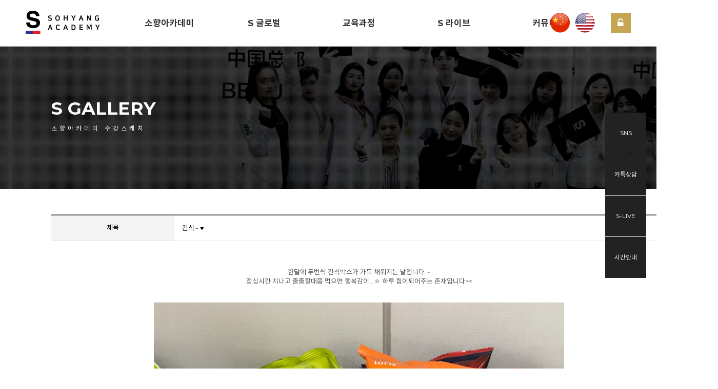

--- FILE ---
content_type: text/html
request_url: http://smsacademy.co.kr/default/review/sub12.php?com_board_basic=read_form&&com_board_search_code=&com_board_search_value1=&com_board_search_value2=&com_board_page=10&&com_board_id=11&&com_board_idx=413
body_size: 5976
content:
<!DOCTYPE html>
<html lang="ko">
<head>
 <meta charset="euc-kr">
 <meta http-equiv="X-UA-Compatible" content="IE=edge" />
 <title>소향아카데미</title>
 <link rel='stylesheet' href='//cdn.jsdelivr.net/font-kopub/1.0/kopubdotum.css'>
 <link rel="stylesheet" href="/default/inc/css/reset.css" />
 <link rel="stylesheet" href="/default/inc/css/simple_line_icons.css" />
 <link rel="stylesheet" href="/default/inc/css/pe_icon_7_stroke.css" />
 <link rel="stylesheet" href="/default/inc/css/fontawesome_min.css" />
 <link rel="stylesheet" href="/default/inc/css/layout.css" />
 <link rel="stylesheet" href="/default/inc/css/style.css" />
 <link rel="stylesheet" href="/default/inc/css/bxmin.css" />
 <script src="/default/inc/js/jquery.js"></script>
 <script src="/default/inc/js/easing.js"></script>
 <script src="/default/inc/js/common.js"></script>
 <script src="/default/inc/js/bxslider_min.js"></script>
 <script src="/default/inc/js/bxslider.js"></script>
</head>
<body>
    <!-- 전체 감싸기 -->
    <div id="wrapper">
        <!-- 헤더 -->
        <!-- 공통 상단 영역 -->
<div id="header" class="sub_header">
 <!-- 헤더 상단 -->
 <div class="header_top">
  <h1 id="logo">
   <a href="/default/"><img src="/default/img/logo.png" class="logo" alt="" /></a>
  </h1>
  <div class="header_inner clearfix">
   <ul id="nav">
                <li><a href="/default/about/sub1.php?top=7&sub=1">소향아카데미</a></li>
                <li><a href="/default/body/sub1.php">S 글로벌</a></li>
                <li><a href="/default/breast/sub1.php">교육과정</a></li>
                <li><a href="/default/review/sub3.php">S 라이브</a></li>
                <li><a href="/default/about/sub5.php?top=7&sub=5">커뮤니티</a></li>
   </ul>
  </div>
  <ul class="sns_link">
   <!-- <li><a href=""><i class="fa fa-pencil-square-o fa-fw"></i></a></li> -->
   <li><a href="/default/member/login.php"><i class="fa fa-unlock-alt fa-fw"></i></a></li>
  </ul>
        <ul class="sns_link sns_link2">
            <li>
                <a href="http://smsacademy.co.kr/default/body/sub12.php"><img src="/default/img/china_flag.png" alt="중국국기" /></a>
            </li>
            <li>
                <a href="http://smsacademy.co.kr/default/body/sub14.php"><img src="/default/img/usa_flag.png" alt="미국국기" /></a>
            </li>
        </ul>
    </div>
 <!-- // 헤더 상단 -->
 <!-- 헤더 하단 -->
 <div class="header_bottom">
  <div class="header_inner clearfix">
   <div class="sub-menu">
                <ul class="sub_ul">
                      <li><a href="/default/about/sub1.php?top=7&sub=1">소향아카데미 소개</a></li>
                    <li><a href="/default/about/sub2.php?top=7&sub=2">대표원장 김윤진</a></li>
                    <li><a href="/default/about/sub3.php?top=7&sub=3">소향가족 소개</a></li>
                    <li><a href="/default/about/sub4.php?top=7&sub=4">소향 갤러리</a></li>
                    <li><a href="/default/about/sub6.php?top=7&sub=5">찾아오시는길</a></li>
                </ul>
                <ul class="sub_ul">
                    <li><a href="/default/body/sub1.php">GLOBAL</a></li>
                    <li><a href="/default/body/sub12.php">CHINESS</a></li>
                    <li><a href="/default/body/sub14.php">ENGLISH</a></li>
                    <li><a href="/default/review/sub1.php">WITH STAR</a></li>
                </ul>
                <ul class="sub_ul">
                    <li><a href="/default/breast/sub1.php">반영구화장이란?</a></li>
                    <li><a href="/default/nose/sub1.php">커리큘럼</a></li>
                </ul>
                <ul class="sub_ul">
                    <li><a href="/default/review/sub2.php">공지사항</a></li>
                    <li><a href="/default/review/sub12.php">S-갤러리</a></li>
                    <li><a href="/default/review/sub3.php">S-라이브</a></li>
                    <li><a href="https://www.youtube.com/channel/UCRL47ytiiqE9wEdf8Nx0Cvg">S-TV</a></li>
                </ul>
                <ul class="sub_ul">

                    <li><a href="/default/counsel/sub1.php">Q&A</a></li>
                    <li><a href="/default/review/sub10.php">수강후기</a></li>
                    <li><a href="/default/face/sub10.php">스토어</a></li>
                    <li><a href="/default/counsel/sub7.php">언론보도</a></li>
                    <li><a href="/default/about/sub5.php?top=7&sub=5">이벤트</a></li>
                </ul>

   </div>
  </div>
 </div>
 <!-- // 헤더 하단 -->
</div>
<!-- // 공통 상단 영역 -->
        <!-- // 헤더 -->
        <!-- 컨테이너 -->
        <div id="container" class="sub_content2">
            <div class="sub-section">
                <!--
                배경 섹션타이틀의 조건
                1. 클래스가 sub-section인걸 찾아야 한다.
                2. innerContainer의 바깥에 있어야 한다.
                배경 섹션타이틀 배경 바꾸는 방법
                1. 보통 배경의 경우 css에서 제어합니다.
                2. 소향아카데미의 경우 이전에 배경 타이틀은 제작된 사례가 없기 때문에
                html태그에 바로 배경을 넣도록 하겠습니다.
                3. 작업한 배경이미지를 올리신 후에 해당 이미지 이름으로 바꿔주세요.
                배경 텍스트 정렬 방법
                1. title_area 옆을 보시면 클래스를 확인가능합니다.
                textLeft -> 좌측 정렬
                textCenter -> 중앙 정렬
                textRight -> 우측 정렬
                -->
                <div class="bg_title" style="background:url(../img/title_gallery.jpg) center top no-repeat">
                    <div class="bg_inner">
                        <div class="title_area textLeft">
                            <h2>S GALLERY<span></span></h2>
                            <h3>소향아카데미 수강스케치</h3>
                        </div>
                    </div>
                </div>
                <!-- // 배경 섹션타이틀 -->
                <div class="innerContainer">
                    <!-- 섹션 타이틀 -->
                    <div class="section-tit">

                    </div>
     <!-- //섹션 타이틀 -->
     <!-- 게시판 영역 -->
     <!-- 게시판 시작 -->
<link rel="StyleSheet" href="/bizdemo45440/inc/board/board_11.css" type="text/css">
<script language="javascript" src="/cjs/board.js?com_board_id=11&template=bizdemo45440"></script>
<table border="0" cellspacing="0" cellpadding="0" width="100%" bgcolor="#FFFFFF" background="">
    <tr>
        <td>
            <table border='0' cellpadding='0' cellspacing='0' width='100%' class="tbl_board">
                <colgroup>
                    <col width="20%" />
                    <col width="80%" />
                </colgroup>
                <!-- 내용 -->
                <style type="text/css">p{margin:0}</style><meta http-equiv='Content-Type' content='text/html; charset=ks_c_5601-1987'>
<style type="text/css">
/*
   .board_bgcolor 테이블 제목 컬럼 스타일 지정
   .board_desc    테이블 제목 옆 내용 컬럼 스타일 지정
   $com_board.table_size :: 관리자가 지정한 전체 테이블 사이즈
   .board_description 콘텐츠 내용 스타일을 지정
*/
p{
    margin:0;
    padding:0;
}
.board_bgcolor
{
  /*width:107px;*/
  width:20%;
  text-align:center;
}
.board_desc
{
	padding:3 0 3 10;
	line-height:150%;
	/*width:-7px;*/
    width:80%;
	text-align:left;
	padding-left:5px;
}
.board_description
{
	    overflow:hidden;
        word-break:break-all;
}
#post_area{
	width:100%;
	padding:5px;
    word-spacing:0pt;
    word-break:break-all;
}
</style>
						<tr height="30">
				<td class="board_bgcolor">
									<font style="color:#000000;font-size:12px;">제목</font>
								</td>
				<td class="board_desc">
					                                                    간식~ ♥
                                            				</td>
			</tr>
					<!-- 글 내용 -->
		<tr height="30">
			<td colspan="2" class="board_description" width="100%" height="100px">
				<div id="post_area">
					<P align=center><SPAN style="FONT-FAMILY: 바탕,batang"></SPAN><br />&nbsp;
<P align=center><SPAN style="FONT-FAMILY: 바탕,batang">한달에 두번씩 간식박스가 가득 채워지는 날입니다 ~</SPAN><br />
<P align=center><SPAN style="FONT-FAMILY: 바탕,batang">점심시간 지나고 출출할때쯤 먹으면 행복감이...ㅎ 하루 힘이되어주는 존재입니다&gt;&lt;</SPAN><br />&nbsp;<br />&nbsp;<br />
<P spellcheck=true align=center><IMG style="HEIGHT: 800px; WIDTH: 800px" hspace=5 src="/bizdemo45440/component/board/board_11/u_image/413/1972001360_KakaoTalk_20180612_114332970.jpg"><br>
<P spellcheck=true><br>
<P spellcheck=true><br />&nbsp;<br>
				</div>
				<script type="text/javascript">
				<!--
				/**
				 * 이미지 테이블크기와 맞쳐 재조정
				 */
				function resizeImage()
				{
					var img_max_width = 615;
                    var use_origin_img = 'Y';
                    if(use_origin_img == 'N') {
                        return;
                    }
					var imgObj = document.getElementById("post_area").getElementsByTagName("img");
					var osrc;
					for (i = 0; i<imgObj.length; i++)
					{
						/*pNode = imgObj[i].parentNode;
						var imgContainer = document.createElement("<div>");
						pNode.insertBefore(imgContainer, imgObj[i]);
						imgContainer.appendChild(imgObj[i]);
						osrc = imgObj[i].src;*/

						if(imgObj[i].width > img_max_width)
						{
							imgObj[i].style['width'] = img_max_width;
							imgObj[i].style['height'] = 'auto';
						}

                        if( imgObj[i].parentNode.tagName != "A" )
                        {
                            imgObj[i].style.cursor  = "pointer";
                            imgObj[i].onclick = function(){	showPicture(this);	}
                        }

						/*imgContainer.style.marginBottom = "0px";

													imgObj[i].style.cursor  = "pointer";
												// declare onclick event
						if( imgObj[i].parentNode.tagName == "div" )
						{
							if( imgObj[i].parentNode.parentNode.tagName == "A" )
							{
								imgObj[i].onclick = function()
								{
									if( this.parentNode.parentNode.target != "_blank" ){
										location.href = this.parentNode.parentNode.href;
									}
								};
							}
							else{
																imgObj[i].onclick = function(){	showPicture(this);	}
															}
						}
						else if( imgObj[i].parentNode.tagName != "A" )
						{
														imgObj[i].onclick = function(){	showPicture(this);	}
													}*/
					}

					document.getElementById("post_area").style.visibility = "visible";
				}

				/**
				 * 팝업 이미지
				 */
				 function showPicture(obj) {

				  var imgObj = new Image();
				  imgObj.src = obj.src;
				  var wopt = "scrollbars=yes,status=no,resizable=no";
				  wopt += ",width=" + imgObj.width;
				  wopt += ",height=" + imgObj.height;
				  var wbody = "<script language='javascript'>";
				  wbody += "function finalResize(){";
				  wbody += "  var oBody=document.body;";
				  wbody += "  var oImg=document.images[0];";
				  wbody += "  var xdiff=oImg.width-oBody.clientWidth;";
				  wbody += "  var ydiff=oImg.height-oBody.clientHeight-20;";
				  wbody += "  window.resizeBy(xdiff,ydiff);";
				  wbody += "}";
				  wbody += "</"+"script>";
				  wbody += "<body  oncontextmenu='return false' ondragstart='return false' onselectstart='return false' onLoad='finalResize()' style='margin:0;background:#000000' >";
				  wbody += "<a href='javascript:window.close()' oncontextmenu='return false'><img src='" + obj.src + "' border=0  alt=''></a>";
				  wbody += "</body>";
				  winResult = window.open("about:blank","",wopt);
				  winResult.document.open("text/html", "replace");
				  winResult.document.write(wbody);
				  winResult.document.close();
				  return;
				}

				/**
				 * 함수 실행
				 */
				window.onload = function()
				{
					resizeImage();
				}
			//-->
			</script>
			</td>
		</tr>
							<tr height="30">
				<td class="board_bgcolor">
									<font style="color:#000000;font-size:12px;">카테고리</font>
								</td>
				<td class="board_desc">
					                                                    S소향가족이야기
                                            				</td>
			</tr>
			



                <!-- //내용 -->
            </table>
            <!-- 게시물 평가 -->
            
            <!--// 게시물 평가 -->
            <!-- 댓글 쓰기 -->
            
            <!-- //댓글 쓰기 -->
            <!-- 댓글 목록 -->
            
            <!-- //댓글 목록 -->

            <table border='0' cellpadding='0' cellspacing='0' align='center' width='100%'>
                <tr>
                    <td class='bbsnewf5' height='34' align='center' width='50%'>
                        <!-- 목록 - 버튼 -->
                        <!-- 이전 다음  -->
<table border='0' cellpadding='0' cellspacing='0' align='center' width='100%'>
<tr>
	<td class='bbsnewf5' height='34' align='left' width='50%' style="border:0px">
					<a href="/default/review/sub12.php?com_board_basic=read_form&&com_board_search_code=&com_board_search_value1=&com_board_search_value2=&com_board_page=10&&com_board_id=11&&com_board_idx=412"><img src="/bizdemo45440/img/component/board/board_11/prev.gif" border="0" align='absmiddle' alt=''></a>
				    <a href="/default/review/sub12.php?&com_board_search_code=&com_board_search_value1=&com_board_search_value2=&com_board_page=10&&com_board_id=11&"><img src="/bizdemo45440/img/component/board/board_11/list.gif" border='0' align='absmiddle' alt=''></a>
					<a href="/default/review/sub12.php?com_board_basic=read_form&&com_board_search_code=&com_board_search_value1=&com_board_search_value2=&com_board_page=10&&com_board_id=11&&com_board_idx=414"><img src="/bizdemo45440/img/component/board/board_11/next.gif" border="0" align='absmiddle' alt=''></a>
					</td>
</tr>
</table>
<!-- 이전 다움  -->
                        <!-- //목록 - 버튼 -->
                    </td>
                    <td align='right' width='50%'>
                         <!-- 추천하기 -->
                          <!-- 수정하기 -->
                         <!-- 삭제하기 -->
                         <!-- 답글쓰기 -->
                        <a href='javascript:alert("게시판 작성 권한이 없습니다.")' style='display:none'><img alt='' src='/bizdemo45440/img/component/board/board_11/write.gif' border='0' /></a> <!-- 글쓰기 -->
                    </td>
                </tr>
            </table>
        </td>
    </tr>
</table>
<!-- 목록 - 리스트 -->

	    <!-- 이미지 -->
	<table border="0" cellspacing="0" cellpadding="0">
	<td style="padding:5px">
			<table border='0' cellspacing='0' cellpadding='0' style="float:left">
			<tr>
				<td align='center' style="padding:5px">
					<a href="/default/review/sub12.php?com_board_basic=read_form&com_board_idx=412&&com_board_search_code=&com_board_search_value1=&com_board_search_value2=&com_board_page=10&&com_board_id=11&">
					<img src="/bizdemo45440/component/board/board_11/u_image/412/1849046416_KakaoTalk_20180612_113611356.jpg"  border="0" width="135" height="90"></a>
				</td>
			</tr>
		</table>
					<table border='0' cellspacing='0' cellpadding='0' style="float:left">
			<tr>
				<td align='center' style="padding:5px">
					<a href="/default/review/sub12.php?com_board_basic=read_form&com_board_idx=413&&com_board_search_code=&com_board_search_value1=&com_board_search_value2=&com_board_page=10&&com_board_id=11&">
					<img src="/bizdemo45440/component/board/board_11/u_image/413/1972001360_KakaoTalk_20180612_114332970.jpg"  border="0" width="135" height="90"></a>
				</td>
			</tr>
		</table>
					<table border='0' cellspacing='0' cellpadding='0' style="float:left">
			<tr>
				<td align='center' style="padding:5px">
					<a href="/default/review/sub12.php?com_board_basic=read_form&com_board_idx=414&&com_board_search_code=&com_board_search_value1=&com_board_search_value2=&com_board_page=10&&com_board_id=11&">
					<img src="/bizdemo45440/component/board/board_11/u_image/414/1280429347_KakaoTalk_20180612_114333419.jpg"  border="0" width="135" height="90"></a>
				</td>
			</tr>
		</table>
				<div style="overflow:hidden;clear:both;height:1px;"></div>
	</td>
	</table>
	<!-- 이미지 -->
	
    

<!-- //목록 - 리스트  -->
<!-- 게시판 끝 -->
     <!-- // 게시판 영역 -->
    </div>
   </div>
  </div>
  <!-- // 컨테이너 -->
  <!-- 우측 퀵메뉴 -->
  <div id="quickmenu">
 <!--
  ## 퀵메뉴 사용법 ##
  - 아래 각 버튼 리스트(li)의 data-match 속성의 값과 각 메뉴별 레이어 div 의 data-icon 속성의 값을 일치시키면 됩니다.
  - 예를 들어, data-match 가 online 인 버튼을 클릭하면, data-icon 이 online 인 레이어가 출력됩니다.
 -->
 <!-- 버튼 리스트 -->
 <ul class="iconlist">
  <li class="icon1" data-match="online">SNS</li>
  <li class="icon2" data-match="kakao">카톡상담</li>
  <li class="icon3" data-match="review">S-LIVE</li>
  <li class="icon4" data-match="reserve">시간안내</li>
 </ul>
 <!-- 버튼 리스트 -->
 <!-- 각 메뉴별 레이어 -->
 <div class="quick-layer" data-icon="online">
  <!-- 레이어 타이틀 -->
  <div class="title">
   <h2>SNS</h2>
   <p>blog,band,instagram</p>
  </div>
  <!-- // 레이어 타이틀 -->
  <!-- 닫기 버튼 -->
  <button type="button" class="btn-close">
   <span class="line1"></span>
   <span class="line2"></span>
  </button>
  <!-- // 닫기 버튼 -->
  <img src="/default/img/inquiry_img.jpg" alt="작성하기" />
  <div class="btn-area">
   <a href="http://blog.naver.com/chosim999" class="btn btn-brown btn-blog">블로그</a>
   <a href=http://band.us/@sbeautyacademy/band/65860511 class="btn btn-brown btn-band">밴드</a>
   <a href=http://instagram.com/s_beautyacademy/ class="btn btn-brown btn-insta">인스타그램</a>

  </div>
 </div>
 <div class="quick-layer" data-icon="kakao">
  <!-- 레이어 타이틀 -->
  <div class="title kakao">
   <h2>카카오톡 상담</h2>
   <p>카카오톡으로 상담을 도와드립니다.</p>
  </div>
  <!-- // 레이어 타이틀 -->
  <!-- 닫기 버튼 -->
  <button type="button" class="btn-close">
   <span class="line1"></span>
   <span class="line2"></span>
  </button>
  <!-- // 닫기 버튼 -->
  <img src="/default/img/kakao_img_01.png" alt="카카오톡 상담하기" />
  <div class="btn-area">
   <a href="https://accounts.kakao.com/login?continue=https://center-pf.kakao.com/signup" class="btn btn-yellow">친구추가</a>
  </div>
 </div>
 <div class="quick-layer" data-icon="review">
  <!-- 레이어 타이틀 -->
  <div class="title">
   <h2>S-LIVE</h2>
   <p>수강생들의 리얼 스토리.</p>
  </div>
  <!-- // 레이어 타이틀 -->
  <!-- 닫기 버튼 -->
  <button type="button" class="btn-close">
   <span class="line1"></span>
   <span class="line2"></span>
  </button>
  <!-- // 닫기 버튼 -->
  <img src="/default/img/review.jpg" alt="보러가기" />
  <div class="btn-area">
   <a href="/default/review/sub3.php" class="btn btn-brown">보러가기</a>
  </div>
 </div>
 <div class="quick-layer" data-icon="reserve">
  <!-- 레이어 타이틀 -->
  <div class="title">
   <h2>시간안내</h2>
   <p>시간을 미리 확인해주세요.</p>
  </div>
  <!-- // 레이어 타이틀 -->
  <!-- 닫기 버튼 -->
  <button type="button" class="btn-close">
   <span class="line1"></span>
   <span class="line2"></span>
  </button>
  <!-- // 닫기 버튼 -->
  <img src="/default/img/reserve_img_01.png" alt="공지사항보러가기" />
  <div class="btn-area">
   <a href="/default/about/sub6.php?top=7&sub=6" class="btn btn-mint">더보기</a>
  </div>
 </div>
 <!-- // 각 메뉴별 레이어 -->
</div>
  <!-- // 우측 퀵메뉴 -->
  <!-- 푸터 -->
  <div id="footer">
 <div class="inner">
  <div class="info">
   <address>
    <ul>
     <li><strong>(주) 우아한 소향아카데미</strong></li>
     <li>CEO.김윤진</li>
     <li>사업자 등록번호. 306-81-37646</li>
     <li>A. 서울시 강남구 삼성동 141-9 이노센스빌딩 2층 </li>
     <li>E. wooahan79@gmail.com </li>
    </ul>
   </address>
   <div class="copyright">
    COPYRIGHT&copy; 소향아카데미. ALL RIGHTS RESERVED
   </div>
  </div>
 </div>
</div>
  <!-- // 푸터 -->
 </div>
 <!-- // 전체 감싸기 -->
</body>
</html>
<script language="javascript" type="text/javascript" src="/cjs/javascript.lib.js?date=1721110582"></script>

<script language="javascript" src="/cjs/board.js"></script>

            <script type="text/javascript">
            var JsHost = (("https:" == document.location.protocol) ? "https://" : "http://");
            var sTime = new Date().getTime();
            document.write(unescape("%3Cscript id='log_script' src='" + JsHost + "blg-jsk.cafe24.com/weblog.js?uid=sohyang2080&t=" + sTime + "' type='text/javascript'%3E%3C/script%3E"));
            </script>
        

--- FILE ---
content_type: text/html
request_url: http://smsacademy.co.kr/default/inc/js/common.js
body_size: 5083
content:
/*********************************************************************************************************
## Web's Republic Common Script ##
* 본 스크립트의 저작권은 (주)웹스리퍼블릭에 있습니다.
* 본 스크립트를 무단으로 이용하거나 복제 또는 수정 사용시 저작권법에 의거 처벌받을 수 있습니다.
* version : 1.0
* date : 2017-08-04
* author : Park Soo Hyun (shpark7502@naver.com)
*********************************************************************************************************/
// URL 파라미터 불러오기
var getUrlParameter = function getUrlParameter(sParam) {
 var sPageURL = decodeURIComponent(window.location.search.substring(1)),
 sURLVariables = sPageURL.split('&'),
 sParameterName,
 i;
 for (i = 0; i < sURLVariables.length; i++) {
  sParameterName = sURLVariables[i].split('=');
  if (sParameterName[0] === sParam) {
   return sParameterName[1] === undefined ? true : sParameterName[1];
 }
}
};
// 모바일 접속시 모바일 웹으로 연결
var mobileKeyWords = new Array('iPhone', 'iPod','iPad', 'BlackBerry', 'Android', 'Windows CE', 'LG', 'MOT', 'SAMSUNG', 'SonyEricsson');
for (var word in mobileKeyWords){
  if (navigator.userAgent.match(mobileKeyWords[word]) != null){
    location.href = "./mobile/";
    break;
  }
}
/* ----------------- 메뉴 관련 스크립트 ----------------- */
$(document).ready(function() {
 var subNavi = $("#subnav");
 var allMenu = $("#all-menu");
 var mnuEasing = "easeInOutExpo";
 // 메인메뉴 마우스 올렸을 시 서브메뉴 표출
 $("#nav > li").mouseenter(function() {
  var mnuIndex = $(this).index();
  subNavi.find('.menu-item').removeClass('active');
  subNavi.find('.menu-item').eq(mnuIndex).addClass('active');
  if(!subNavi.hasClass('show')) subNavi.addClass('show');
});
 // 헤더에서 마우스 뗐을 시 서브메뉴 전체 숨김
 $("#header").mouseleave(function() {
  subNavi.removeClass('show');
});
 // 전체메뉴 열기
 function allMenuOpen() {
  if(!allMenu.hasClass('open')) {
   allMenu.addClass('open');
   allMenu.find('.menu-layer').removeAttr('style');
   allMenu.find('.menu-layer').css({top:'-100%', opacity:'0'});
   allMenu.fadeIn(400);
   allMenu.find('.menu-layer').stop().animate({top:'50%', opacity:'1'}, 800, mnuEasing);
   $("body").addClass('fixed');
 }
}
 // 전체메뉴 닫기
 function allMenuClose() {
  allMenu.removeClass('open');
  allMenu.find('.menu-layer').stop().animate({top:'-100%', opacity:'0'}, 600, mnuEasing);
  allMenu.fadeOut(1000);
  $("body").removeClass('fixed');
}
 // 전체메뉴 열기 버튼 클릭
 $("#header .btn-allmenu").click(function() {
  allMenuOpen();
});
 // 전체메뉴 닫기 버튼 클릭
 $("#all-menu .btnClose").click(function() {
  allMenuClose();
});
 // 마스크영역 클릭시 전체메뉴 닫기
 $("#all-menu .mask").click(function() {
  allMenuClose();
});
});
/* ----------------- 스크롤 헤더 고정 ----------------- */
$(window).scroll(function() {
 var scroll_h = $(this).scrollTop();
 var hd_h = $("#header > .top").outerHeight();
 if(scroll_h > hd_h) {
  if(!$("body").hasClass('scroll')) $("body").addClass('scrollfix');
} else {
  $("body").removeClass('scrollfix')
}
});
/* ----------------- 메뉴 및 탭 활성화 스크립트 ----------------- */
$(document).ready(function() {
 var depth1 = getUrlParameter('top') - 1;
 var depth2 = getUrlParameter('sub') - 1;
 $("#nav > li").eq(depth1).addClass('on');
 $("#subnav .menu-item").eq(depth1).find('ul').children().eq(depth2).addClass('on');
 $("#tab_menu[data-role=menu]").children().eq(depth2).addClass('on');
});
/* ----------------- 메인페이지 전용 스크립트 ----------------- */
// 메인 롤링 비주얼
$(document).ready(function() {
 var elem = $("#mainVisual > .imgList");
 var count = elem.children().length;
 var visual_index = 0;
 var easeEffect = "easeInOutCubic";
 var timer;
 // 자동 롤링 주기 인식 및 설정  
 if(!elem.data('interval')) {
  var interval = '5000';
} else {
  var interval = elem.data('interval');
}
 // 페이지네이션 생성
 function rollingInit() {
  var item = "<li></li>";
  for(i=0; i<count; i++) {
   $("#mainVisual > .pagination").append(item);
 }
 $("#mainVisual > .pagination > li:first").addClass('active');
}
 // 슬라이드 처리
 function slide(direction) {
  if(visual_index < 0) {
   visual_index = count - 1;
 } else if(visual_index >= count) {
   visual_index = 0;
 }
  // NEXT 방향
  if(!direction || direction == 'next') {
   elem.children().eq(visual_index).css({left:'100%'});
   elem.children().eq(visual_index).stop().animate({left:0}, 600, easeEffect);
   // 현재 인덱스가 마지막일 경우 마지막 요소 좌측으로 슬라이드
   if(visual_index == 0) {
    elem.children().eq(-1).stop().animate({left:'-100%'}, 600, easeEffect);
  }
   // 순서 인덱스와 일치하지 않으면서 순서 인덱스보다 작을 경우에만 좌측으로 슬라이드
   elem.children().each(function() {
    if($(this).index() != visual_index && $(this).index() < visual_index) {
     $(this).stop().animate({left:'-100%'}, 600, easeEffect);
   }
 });
  // PREV 방향
} else if(direction == 'prev') {
 elem.children().eq(visual_index).css({left:'-100%'});
 elem.children().eq(visual_index).stop().animate({left:0}, 600, easeEffect);
   // 현재 인덱스가 마지막일 경우 처음 요소 우측으로 슬라이드
   if(visual_index == count - 1) {
    elem.children().eq(0).stop().animate({left:'100%'}, 600, easeEffect);
  }
  elem.children().each(function() {
    if($(this).index() != visual_index) {
     $(this).stop().animate({left:'100%'}, 600, easeEffect);
   }
 });
} else {
 console.log('슬라이드 방향을 올바르게 지정해 주십시오. (prev : 이전 / next : 다음)');
 return false;
}
$("#mainVisual > .pagination > li").removeClass('active');
$("#mainVisual > .pagination > li").eq(visual_index).addClass('active');
}
 // 타이머 실행
 function setTimer() {
  timer = setInterval(function() { visual_index++; slide('next'); }, interval);
}
 // 타이머 중지
 function clearTimer() {
  elem.stop();
  clearInterval(timer);
}
 // 이전버튼 클릭
 $("#mainVisual .prev").click(function() {
  if(!elem.children().is(':animated')) {
   clearTimer();
   visual_index--;
   slide('prev');
   setTimer();
 }
});
 // 다음버튼 클릭
 $("#mainVisual .next").click(function() {
  if(!elem.children().is(':animated')) {
   clearTimer();
   visual_index++;
   slide('next');
   setTimer();
 }
});
 // 페이지네이션 클릭
 $(document).on('click', '#mainVisual > .pagination > li', function() {
  if(!elem.children().is(':animated')) {
   var page_index = $(this).index();
   if(page_index > visual_index) {  // 클릭한 페이지네이션 인덱스가 순서 인덱스보다 클 경우 next 방향으로 슬라이드
    clearTimer();
    visual_index = page_index;
    slide('next')
    setTimer();
   } else if (page_index < visual_index) {  // 클릭한 페이지네이션 인덱스가 순서 인덱스보다 작을 경우 prev 방향으로 슬라이드
    clearTimer();
    visual_index = page_index;
    slide('prev');
    setTimer();
   } else {  // 클릭한 페이지네이션 인덱스와 순서 인덱스가 같으면 슬라이드 하지 않음
    return false;
  }
}
});
 setTimer();
 rollingInit();
});
// BEFORE&AFTER 섹션 탭 기능
$(document).ready(function() {
 $("#section1 .tab-list > li").click(function() {
  var tab_index = $(this).index();
  $("#section1 .tab-list > li").removeClass('active');
  $(this).addClass('active');
  $("#rollingBox > .rolling-box").removeClass('active');
  $("#rollingBox > .rolling-box").eq(tab_index).addClass('active');
});
});
// BEFORE&AFTER 섹션 롤링
$(document).ready(function() {
 var slide_index = [];
 var count = [];
 var elem;
 var item_size = $("#rollingBox .rolling-box > .imgList > li").width();
 var easeEffect = "easeInOutCubic";
 // 인덱스 배열 초기화
 $("#rollingBox .rolling-box").each(function(i) {
  slide_index[i] = 0;
  count[i] = $(this).find('.imgList').children().length;
  i++;
});
 // 슬라이드 처리
 function slide(index) {
  elem = $("#rollingBox .rolling-box.active");
  if(slide_index[index] < 0) {
   slide_index[index] = count[index] - 1;
 } else if(slide_index[index] >= count[index]) {
   slide_index[index] = 0;
 }
 elem.find('.imgList').stop().animate({'left':-(item_size*slide_index[index]) + 'px'}, 400, easeEffect);
}
 // 이전 버튼 클릭
 $("#section1 .control-box .prev").click(function() {
  elem = $("#rollingBox .rolling-box.active > .imgList");
  var active_index = elem.index();
  if(!elem.is(':animated')) {
   slide_index[active_index]--;
   slide(active_index);
 }
});
 // 다음 버튼 클릭
 $("#section1 .control-box .next").click(function() {
  elem = $("#rollingBox .rolling-box.active > .imgList");
  var active_index = elem.index();
  if(!elem.is(':animated')) {
   slide_index[active_index]++;
   slide(active_index);
 }
});
});
// 3단 그리드 롤링 섹션
$(document).ready(function() {
 var grid_index = 0;
 var elem = $("#grid-rolling > .slide-wrapper > .imgList");
 var count = elem.children().length;
 var item_size = elem.children().width();
 var easeEffect = "easeInOutQuint";
 // 그리드 롤링 초기화
 function gridInit() {
  elem.css('width', item_size*count + 'px');
}
 // 슬라이드 처리
 function slide() {
  if(grid_index < 0) {
   grid_index = count - 3;
 } else if(grid_index > count - 3) {
   grid_index = 0;
 }
 elem.stop().animate({left:-grid_index*item_size + 'px'}, 600, easeEffect);
}
 // 이전 버튼 클릭
 $("#grid-rolling .control-btn .prev").click(function() {
  if(!elem.is(':animated')) {
   grid_index--;
   slide();
 }
});
 // 다음 버튼 클릭
 $("#grid-rolling .control-btn .next").click(function() {
  if(!elem.is(':animated')) {
   grid_index++;
   slide();
 }
});
});
/* ----------------- 서브페이지 전용 스크립트 ----------------- */
// 퀵메뉴 관련 스크립트
$(document).ready(function() {
 var easeEffect = "easeInOutExpo";
 var btn_pos = parseInt($("#quickmenu").css('right'));
 var layer_pos = $("#quickmenu .quick-layer").outerWidth();
 $("#quickmenu .iconlist > li").click(function() {
  var match = $(this).data('match');
  $("#quickmenu .iconlist > li").removeClass('on');
  $(this).addClass('on');
  if(!$("#quickmenu").hasClass('open')) {
   $("#quickmenu").addClass('open');
   $("#quickmenu .quick-layer[data-icon=" + match + "]").css('display','block');
   $("#quickmenu .quick-layer[data-icon=" + match + "]").stop().animate({right:0}, 600, easeEffect);
   $("#quickmenu").stop().animate({right:layer_pos + 'px'}, 600, easeEffect);
 } else {
   $("#quickmenu .quick-layer").css('display','none');
   $("#quickmenu .quick-layer[data-icon=" + match + "]").css({'display':'block', 'right':0});
 }
});
 $("#quickmenu .quick-layer .btn-close").click(function() {
  $("#quickmenu").removeClass('open');
  $("#quickmenu .iconlist > li").removeClass('on');
  $("#quickmenu .quick-layer").stop().animate({right:-layer_pos}, 600, easeEffect);
  $("#quickmenu").stop().animate({'right':btn_pos}, 600, easeEffect);
});
});
// 둘러보기 스크립트
$(document).ready(function() {
 var old_images = [];
 // 최초 상태의 각 탭 메인 썸네일을 변수에 저장
 $("#facilitySlider .big-thumb .thumb-list > li").each(function(i) {
  old_images[i] = $(this).find('img').attr('src');
  i++;
});
 // 1단계 : 층별 탭 클릭시 보여지는 탭 내용을 교체 & 각 층의 대표 이미지로 초기화
 $("#facilitySlider .big-thumb .floor-tab > li").click(function() {
  var tab_index = $(this).index();
  $("#facilitySlider .big-thumb .floor-tab > li").removeClass('active');
  $(this).addClass('active');
  $("#facilitySlider .big-thumb .thumb-list > li").removeClass('active');
  $("#facilitySlider .big-thumb .thumb-list > li").eq(tab_index).find('img').attr('src', old_images[tab_index]);
  $("#facilitySlider .big-thumb .thumb-list > li").eq(tab_index).addClass('active');
  $("#facilitySlider .floor-container > .floor-info .thumb-list > li").removeClass('selected');
  $("#facilitySlider .floor-container > .floor-info").removeClass('active');
  $("#facilitySlider .floor-container > .floor-info").eq(tab_index).addClass('active');
});
 // 2단계 : 각 층별 내부 썸네일 클릭시 대형 썸네일 교체
 $("#facilitySlider .floor-container > .floor-info .thumb-list > li").click(function() {
  var thumb_img = $(this).find('img').attr('src');
  $("#facilitySlider .floor-container > .floor-info .thumb-list > li").removeClass('selected');
  $(this).addClass('selected');
  $("#facilitySlider .big-thumb .thumb-list > li.active").find('img').attr('src', thumb_img);
});
});
/* ----------------- 게시판 전용 스크립트 ----------------- */
// 이미지 버튼 텍스트로 대체
$(document).ready(function() {
 // 관리자 전용 버튼 replace
 function admBtnReplace() {
  var $url = window.location.href;
  var $readpage = $url.indexOf('read_form');
  $("#container .innerContainer img").each(function() {
   var $src = $(this).attr('src');
   // 삭제
   if($src.indexOf('btn_sdel.gif') > -1 && $readpage < 0) {
    var $opt = $(this).attr('onclick');
    var $link = "<a href='javascript:;' class='btn btn-default' onclick='" + $opt + "'>삭제</a>";
    $(this).before($link);
    $(this).remove();
  }
   // 이동
   if($src.indexOf('move.gif') > -1 && $readpage < 0) {
    var $opt = $(this).attr('onclick');
    var $link = "<a href='javascript:;' class='btn btn-default' onclick='" + $opt + "'>이동</a>";
    $(this).before($link);
    $(this).remove();
  }
   // 복사
   if($src.indexOf('copy.gif') > -1 && $readpage < 0) {
    var $opt = $(this).attr('onclick');
    var $link = "<a href='javascript:;' class='btn btn-default' onclick='" + $opt + "'>복사</a>";
    $(this).before($link);
    $(this).remove();
  }
   // 이동 (뷰페이지)
   if($src.indexOf('move.gif') > -1 && $readpage > -1) {
    $(this).parent('a').addClass('btn btn-default');
    $(this).parent('a').html('이동');
    $(this).remove();
  }
   // 복사 (뷰페이지)
   if($src.indexOf('copy.gif') > -1 && $readpage > -1) {
    $(this).parent('a').addClass('btn btn-default');
    $(this).parent('a').html('복사');
    $(this).remove();
  }
   // 수정 (뷰페이지)
   if($src.indexOf('modify.gif') > -1 && $readpage > -1) {
    $(this).parent('a').addClass('btn btn-default');
    $(this).parent('a').html('수정');
    $(this).remove();
  }
   // 삭제 (뷰페이지)
   if($src.indexOf('delete.gif') > -1 && $readpage > -1) {
    $(this).parent('a').addClass('btn btn-default');
    $(this).parent('a').html('삭제');
    $(this).remove();
  }
   // 답글 (뷰페이지)
   if($src.indexOf('reply.gif') > -1 && $readpage > -1) {
    $(this).parent('a').addClass('btn btn-default');
    $(this).parent('a').html('답글쓰기');
    $(this).remove();
  }
});
}
 // 일반 기능버튼 replace
 function btnReplace() {
  $("#container .innerContainer img").each(function() {
   var $src = $(this).attr('src');
   // 글쓰기
   if($src.indexOf('write.gif') > -1) {
    $(this).parent('a').addClass('btn btn-primary');
    $(this).parent('a').html('<i class="fa fa-pencil"></i>글쓰기');
    $(this).remove();
  }
   // 이전
   if($src.indexOf('prev.gif') > -1) {
    $(this).parent('a').addClass('btn btn-default');
    $(this).parent('a').html('<i class="fa fa-angle-left"></i>이전');
    $(this).remove();
  }
   // 목록보기
   if($src.indexOf('list.gif') > -1) {
    $(this).parent('a').addClass('btn btn-secondary');
    $(this).parent('a').html('<i class="fa fa-list-ul"></i>목록');
    $(this).remove();
  }
   // 다음
   if($src.indexOf('next.gif') > -1) {
    $(this).parent('a').addClass('btn btn-default right-icon');
    $(this).parent('a').html('다음<i class="fa fa-angle-right"></i>');
    $(this).remove();
  }
   // 스팸신고
   if($src.indexOf('spam.gif') > -1) {
    var $opt = $(this).attr('onclick');
    var $link = '<a href="javascript:;" class="btn btn-secondary" onclick="' + $opt + '"><i class="fa fa-exclamation-triangle"></i>스팸신고</a>';
    $(this).before($link);
    $(this).remove();
  }
   // 글 작성/수정/답변 취소
   if($src.indexOf('cancel.gif') > -1) {
    $(this).parent('a').attr('href','javascript:history.go(-1);');
    $(this).parent('a').addClass('btn btn-secondary');
    $(this).parent('a').html('취소');
    $(this).remove();
  }
});
  // 검색
  $("#ext_search input[type=image]").before('<input type="submit" class="btn btn-default" value="검색" />');
  $("#ext_search input[type=image]").css('display','none');
  $(document).on('click', '#ext_search input[type=submit]', function() {
   $("#ext_search input[type=image]").trigger('click');
 });
  // 글 작성/수정/답변
  $(".bbsnewf5 input[src*='confirm.gif']").before('<input type="submit" class="btn btn-primary btn-confirm" value="작성하기" />');
  $(".bbsnewf5 input[src*='confirm.gif']").css('display','none');
  $(document).on('click', '.bbsnewf5 .btn-confirm', function() {
   $(".bbsnewf5 input[src*='confirm.gif']").trigger('click');
 });
}
 // 회원 관련 버튼 replace
 function memBtnReplace() {
  $("#container .innerContainer img").each(function() {
   var $src = $(this).attr('src');
   // 아이디 중복확인
   if($src.indexOf('btn_iddupl.gif') > -1) {
    var $opt = $(this).parent().attr('href');
    var $link = '<a href="' + $opt + '" class="btn btn-default" style="margin-right:10px">아이디 중복확인</a>';
    $(this).parent().before($link);
    $(this).parent().remove();
  }
});
}
admBtnReplace();
btnReplace();
memBtnReplace();
});
// 게시판 카테고리 자동 생성
$(document).ready(function() {
 var cate_link = [],
 cate_title = [],
 currentURL = $(location).attr('pathname'),
 param = "?&com_board_category_code=",
 currentParam = "",
 insertHTML = "",
 idx = 0;
 if($("select[name='com_board_category_code']").length > 0) {
  currentParam = getUrlParameter('com_board_category_code');
  $("select[name='com_board_category_code'] > option").each(function() {
   cate_link[idx] = $(this).val();
   cate_title[idx] = $(this).text();
   idx++;
 });
  insertHTML = '<div class="board_tab">';
  insertHTML += '<ul>';
  for(i=0; i<idx; i++) {
   insertHTML += '<li data-category="' + cate_link[i] + '"><a href="' + currentURL + param + cate_link[i] + '">' + cate_title[i] + '</a></li>';
   
 }
 insertHTML += '</ul>';
 insertHTML += '</div>';
 $(".brd_category").before(insertHTML);
 
 $.each(cate_link, function(m, key) {
   if(key == currentParam) {
    $(".board_tab > a").text(cate_title[m]);
    $(".board_tab > ul > li[data-category='" + key + "']").addClass('on');
  }
});
 if(!currentParam) { $(".board_tab > ul > li:first").addClass('on'); }
}
});
// 메뉴 제이쿼리
$(document).ready(function(){
 var headerTop = $("#header").offset().top;
 $("#nav > li > a").mouseenter(function(){
  // $(".header_bottom").addClass("active");
  $(".header_bottom").stop().slideDown(300);
});
 $("#header").mouseleave(function(){
  // $(".header_bottom").removeClass("active");
  $(".header_bottom").stop().slideUp(300);
});
 $(window).scroll(function() {
  var scrollTop = $(this).scrollTop();
  var hd = $("#header");
  if(scrollTop >= headerTop) {
   hd.addClass('fixed');
 } else {
   hd.removeClass('fixed');
 }
});
});
// 의료진 소개 롤링
$(document).ready(function() {
 var elem = $("#directVisual > .director_img");
 var count = elem.children().length;
 var visual_index = 0;
 var easeEffect = "easeInOutCubic";
 var timer;
 // 자동 롤링 주기 인식 및 설정  
 if(!elem.data('interval')) {
  var interval = '3000';
} else {
  var interval = elem.data('interval');
}
 // 페이지네이션 생성
 function rollingInit() {
  var item = "<li></li>";
  for(i=0; i<count; i++) {
   $("#directVisual > .pagination").append(item);
 }
 $("#directVisual > .pagination > li:first").addClass('active');
}
 // 슬라이드 처리
 function slide(direction) {
  if(visual_index < 0) {
   visual_index = count - 1;
 } else if(visual_index >= count) {
   visual_index = 0;
 }
}
});
$(document).ready(function(){
  var mainVisual = $("#mainVisual");
  if (mainVisual.length > 0) {
    mainVisual.addClass("active");
  };
});

--- FILE ---
content_type: text/html
request_url: http://smsacademy.co.kr/default/inc/js/bxslider.js
body_size: 293
content:
$(document).ready(function(){
 $('.bxslider').bxSlider({
  // 옵션설정
  mode:'horizontal',
  speed: 800,
  auto:true,
  autoHover:false,
  pause:5000,
  pager:true,
  minSlides:2,
  maxSlides:2,
  startSlide:0,
  tickerHover:false,
  infiniteLoop:true,
  captions:true
 })
});

--- FILE ---
content_type: text/css; charset=utf-8
request_url: http://cdn.jsdelivr.net/font-kopub/1.0/kopubdotum.css
body_size: -121
content:
@font-face {
  font-family: 'KoPub Dotum';
  font-style: normal;
  font-weight: 300;
  src: url(//cdn.jsdelivr.net/font-kopub/1.0/KoPubDotum-Light.eot);
  src: url(//cdn.jsdelivr.net/font-kopub/1.0/KoPubDotum-Light.eot?#iefix) format('embedded-opentype'),
       url(//cdn.jsdelivr.net/font-kopub/1.0/KoPubDotum-Light.woff) format('woff'),
       url(//cdn.jsdelivr.net/font-kopub/1.0/KoPubDotum-Light.ttf) format('truetype');
}
@font-face {
  font-family: 'KoPub Dotum';
  font-style: normal;
  font-weight: 400;
  src: url(//cdn.jsdelivr.net/font-kopub/1.0/KoPubDotum-Regular.eot);
  src: url(//cdn.jsdelivr.net/font-kopub/1.0/KoPubDotum-Regular.eot?#iefix) format('embedded-opentype'),
       url(//cdn.jsdelivr.net/font-kopub/1.0/KoPubDotum-Regular.woff) format('woff'),
       url(//cdn.jsdelivr.net/font-kopub/1.0/KoPubDotum-Regular.ttf) format('truetype');
}
@font-face {
  font-family: 'KoPub Dotum';
  font-style: normal;
  font-weight: 700;
  src: url(//cdn.jsdelivr.net/font-kopub/1.0/KoPubDotum-Bold.eot);
  src: url(//cdn.jsdelivr.net/font-kopub/1.0/KoPubDotum-Bold.eot?#iefix) format('embedded-opentype'),
       url(//cdn.jsdelivr.net/font-kopub/1.0/KoPubDotum-Bold.woff) format('woff'),
       url(//cdn.jsdelivr.net/font-kopub/1.0/KoPubDotum-Bold.ttf) format('truetype');
}

--- FILE ---
content_type: text/css
request_url: http://smsacademy.co.kr/default/inc/css/reset.css
body_size: 1302
content:
@charset "euc-kr";
@import url('//fonts.googleapis.com/css?family=Montserrat:400,500,700');
@import url(https://cdn.rawgit.com/moonspam/NanumSquare/master/nanumsquare.css);
/* 
 * Nanum Barun Gothic Web Fonts
 * https://github.com/hiun/NanumBarunGothic
 * Copyright (c) 2010, NAVER Corporation (http://www.nhncorp.com) 
 */
 
@font-face {
  font-family: 'KoPub Dotum';
  font-style: normal;
  src: url(../../img/fonts/KoPubDotumMedium.eot);
  src: local('KoPubDotumMedium'),
       url(../../img/fonts/KoPubDotumMedium.woff) format('woff'),
       url(../../img/fonts/KoPubDotumMedium.ttf) format('truetype');
}
@font-face {
  font-family: 'NBG';
  font-style: normal;
  font-weight: 200;
  src: url(../../img/fonts/NanumBarunGothicUltraLight.eot);
  src: local('Nanum Barun Gothic UltraLight'),
       local('NanumBarunGothicUltraLight'),
       url(../../img/fonts/NanumBarunGothicUltraLight.eot?#iefix) format('embedded-opentype'),
       url(../../img/fonts/NanumBarunGothicUltraLight.woff2) format('woff2'),
       url(../../img/fonts/NanumBarunGothicUltraLight.woff) format('woff'),
       url(../../img/fonts/NanumBarunGothicUltraLight.ttf) format('truetype');
}
@font-face {
  font-family: 'NBG';
  font-style: normal;
  font-weight: 300;
  src: url(../../img/fonts/NanumBarunGothicLight.eot);
  src: local('Nanum Barun Gothic Light'),
       local('NanumBarunGothicLight'),
       url(../../img/fonts/NanumBarunGothicLight.eot?#iefix) format('embedded-opentype'),
       url(../../img/fonts/NanumBarunGothicLight.woff2) format('woff2'),
       url(../../img/fonts/NanumBarunGothicLight.woff) format('woff'),
       url(../../img/fonts/NanumBarunGothicLight.ttf) format('truetype');
}
@font-face {
  font-family: 'NBG';
  font-style: normal;
  font-weight: 400;
  src: url(../../img/fonts/NanumBarunGothic.eot);
  src: local('NBG'),
       local('NanumBarunGothic'),
       url(../../img/fonts/NanumBarunGothic.eot?#iefix) format('embedded-opentype'),
       url(../../img/fonts/NanumBarunGothic.woff2) format('woff2'),
       url(../../img/fonts/NanumBarunGothic.woff) format('woff'),
       url(../../img/fonts/NanumBarunGothic.ttf) format('truetype');
}
@font-face {
  font-family: 'NBG';
  font-style: normal;
  font-weight: 700;
  src: url(../../img/fonts/NanumBarunGothicBold.eot);
  src: local('Nanum Barun Gothic Bold'),
       local('NanumBarunGothicBold'),
       url(../../img/fonts/NanumBarunGothicBold.eot?#iefix) format('embedded-opentype'),
       url(../../img/fonts/NanumBarunGothicBold.woff2) format('woff2'),
       url(../../img/fonts/NanumBarunGothicBold.woff) format('woff'),
       url(../../img/fonts/NanumBarunGothicBold.ttf) format('truetype');
}
/* Nanum Myeongjo */
@font-face {
  font-family: 'Nanum Myeongjo';
  font-style: normal;
  src: url(../../img/fonts/NanumMyeongjo.eot);
  src: local('NanumMyeongjo'),
       url(../../img/fonts/NanumMyeongjo.woff) format('woff'),
       url(../../img/fonts/NanumMyeongjo.ttf) format('truetype');
}
@font-face {
  font-family: 'Nanum Myeongjo';
  font-style: normal;
  font-weight: 300;
  src: url(../../img/fonts/NanumMyeongjo.eot);
  src: local('Nanum Myeongjo'),
       local('NanumMyeongjo'),
       url(../../img/fonts/NanumMyeongjo.eot?#iefix) format('embedded-opentype'),
       url(../../img/fonts/NanumMyeongjo.woff) format('woff'),
       url(../../img/fonts/NanumMyeongjo.ttf) format('truetype');
}
@font-face {
  font-family: 'Nanum Myeongjo';
  font-style: normal;
  font-weight: 500;
  src: url(../../img/fonts/NanumMyeongjoBold.eot);
  src: local('Nanum Myeongjo'),
       local('NanumMyeongjoBold'),
       url(../../img/fonts/NanumMyeongjoBold.eot?#iefix) format('embedded-opentype'),
       url(../../img/fonts/NanumMyeongjoBold.woff) format('woff'),
       url(../../img/fonts/NanumMyeongjoBold.ttf) format('truetype');
}
@font-face {
  font-family: 'Nanum Myeongjo';
  font-style: normal;
  font-weight: 700;
  src: url(../../img/fonts/NanumMyeongjoExtraBold.eot);
  src: local('Nanum Myeongjo'),
       local('NanumMyeongjoExtraBold'),
       url(../../img/fonts/NanumMyeongjoExtraBold.eot?#iefix) format('embedded-opentype'),
       url(../../img/fonts/NanumMyeongjoExtraBold.woff) format('woff'),
       url(../../img/fonts/NanumMyeongjoExtraBold.ttf) format('truetype');
}
/* Noto Sans */ 
@font-face { 
font-family: 'notokr'; 
src: url('../../img/fonts/notokr-light.eot'); 
src: url('../../img/fonts/notokr-light.eot?#iefix') format('embedded-opentype'), 
url('../../img/fonts/notokr-light.woff2') format('woff2'), 
url('../../img/fonts/notokr-light.woff') format('woff'), 
url('../../img/fonts/notokr-light.ttf') format('truetype'), 
url('../../img/fonts/notokr-light.svg#notokr-regular') format('svg'); 
font-weight: 300; 
font-style: normal; 
}
@font-face { 
font-family: 'notokr'; 
src: url('../../img/fonts/notokr-regular.eot'); 
src: url('../../img/fonts/notokr-regular.eot?#iefix') format('embedded-opentype'), 
url('../../img/fonts/notokr-regular.woff2') format('woff2'), 
url('../../img/fonts/notokr-regular.woff') format('woff'), 
url('../../img/fonts/notokr-regular.ttf') format('truetype'), 
url('../../img/fonts/notokr-regular.svg#notokr-regular') format('svg'); 
font-weight: 400; 
font-style: normal; 
}
@font-face { 
font-family: 'notokr'; 
src: url('../../img/fonts/notokr-bold.eot');
src: url('../../img/fonts/notokr-bold.eot?#iefix') format('embedded-opentype'),
url('../../img/fonts/notokr-bold.woff2') format('woff2'),
url('../../img/fonts/notokr-bold.woff') format('woff'),
url('../../img/fonts/notokr-bold.ttf') format('truetype'),
url('../../img/fonts/notokr-bold.svg#notokr-bold') format('svg');
font-weight: 600; 
font-style: normal;
}

/* 표준 선택자 */
* {-webkit-text-size-adjust:none; box-sizing:border-box}
body, td, input, textarea, div, th, p, a, address ul {font-family:'Montserrat','notokr';  margin:0; padding:0; font-size:13px; color:#000000; letter-spacing:0em}
a:link      {color:#333; text-decoration:none}
a:visited   {color:#333; text-decoration:none}
a:active    {color:#333; text-decoration:none}
a:hover     {color:#666; text-decoration:none}
form, p, h1, h2, h3, h4, h5, h6 {margin:0; padding:0}
fieldset, img {margin:0; padding:0; border:0; vertical-align:middle}
caption, legend {display:none}
address, em, i {font-style:normal}
ul, ol {list-style-type:none; margin:0; padding:0}
input, button, select {font:inherit; vertical-align:middle}
input[type=button], input[type=submit], input[type=reset] {-webkit-appearance:none}
.clearfix:before, .clearfix:after {display:block; content:''}
.clearfix:after {clear:both}
/* common elements */
.bt {display:block}
.displaynone {display:none !important}

--- FILE ---
content_type: text/css
request_url: http://smsacademy.co.kr/default/inc/css/layout.css
body_size: 1761
content:
@charset "euc-kr";
/* 바디 */
body.fixed {overflow-y:hidden}
/* 전체 감싸기 */
#wrapper {min-width:1400px; max-width:1920px; margin:0 auto; overflow:hidden}
/* 컨테이너 */
body.scrollfix #container {margin-bottom:-16px}
/*상단메뉴 new style*/
#header {position:absolute; top:975px; width:100%; background:#fff; z-index:500}
#header.fixed {position:fixed; top:0}
#header.sub_header {position:fixed; top:0}
#header.sub_header .header_bottom {position:absolute; width:100%; background:#fff}
#header .header_top {position:relative; border-bottom:1px solid #d1d1d1}
#header .header_top h1#logo {position:absolute; top:50%; left:50px; margin-top:-30px}
#header .header_top h1#logo a {}
#header .header_top h1#logo a .logo {display:block; width:100%}
#header .header_top .header_inner {width:1400px; margin:0 auto}
/*#header .header_top .header_inner ul#nav {display:table; table-layout:fixed; width:100%}
#header .header_top .header_inner ul#nav li {display:table-cell; text-align:center}*/
#header .header_top .header_inner ul#nav {width:100%; text-align:center}
#header .header_top .header_inner ul#nav li {display:inline-block; text-align:center; width:225px}
#header .header_top .header_inner ul#nav li a {display:block; width:100%; height:90px; line-height:90px; text-align:center; transition:all 0.3s ease; font-size:17px; font-weight:600}
#header .header_top .header_inner ul#nav li a:hover {color:#cca865}
#header .header_top .sns_link {position:absolute; top:50%; right:50px; margin-top:-20px} 
#header .header_top .sns_link2 {right:120px} 
#header .header_top .sns_link:after {display:block; content:''; clear:both} 
#header .header_top .sns_link li {float:left; margin-left:1px} 
#header .header_top .sns_link2 li:first-child {margin-right:8px} 
#header .header_top .sns_link li a {display:block; width:39px; height:39px; text-align:center; line-height:40px; background:#c4a653; font-size:18px; font-weight:300; color:#fff} 
#header .header_top .sns_link2 li a {background:none; width:39px; height:39px} 
#header .header_top .sns_link2 li a img {vertical-align:top} 
/* 하단메뉴 */
#header .header_bottom {position:relative; display:none}
#header.sub_header .header_bottom {position:absolute; width:100%; background:#fff}
#header .header_bottom.active {display:block}
#header .header_bottom .header_inner {width:1160px; margin:0 auto}
#header .header_bottom .header_inner .sub-menu {display:table; width:100%; table-layout:fixed; padding:30px 0 50px}
#header .header_bottom .header_inner .sub-menu ul.sub_ul {display:table-cell; text-align:center;}
#header .header_bottom .header_inner .sub-menu ul.sub_ul li {padding:3px 0}
#header .header_bottom .header_inner .sub-menu ul.sub_ul li a {display:inline-block; font-size:14px; color:#404040; transition:all 0.3s ease; padding-bottom:3px; border-bottom:1px solid transparent}
#header .header_bottom .header_inner .sub-menu ul.sub_ul li a:hover {color:#cca865; border-color:#cca865}
/* 퀵메뉴 */
#quickmenu {position:fixed; top:220px; right:20px; z-index:999}
#quickmenu .iconlist > li {display:block; width:80px; height:80px; font-size:12px; color:#fff; text-align:center; line-height:80px; margin-bottom:1px; background:#222; cursor:pointer}
#quickmenu .iconlist > li.icon1:hover, #quickmenu .iconlist > li.icon1.on {background:#cca865}
#quickmenu .iconlist > li.icon2:hover, #quickmenu .iconlist > li.icon2.on {color:#222; background:#ffea29}
#quickmenu .iconlist > li.icon3:hover, #quickmenu .iconlist > li.icon3.on {background:#cca865}
#quickmenu .iconlist > li.icon4:hover, #quickmenu .iconlist > li.icon4.on {background:#cca865}
#quickmenu .quick-layer {position:fixed; top:220px; right:-480px; padding:45px 50px; width:480px; height:640px; background:rgba(0, 0, 0, .9); z-index:900}
#quickmenu .quick-layer .title {margin-bottom:40px}
#quickmenu .quick-layer .title h2 {font-size:30px; font-weight:600; color:#fff; margin-bottom:5px}
#quickmenu .quick-layer .title p {color:#fff}
#quickmenu .quick-layer .title.kakao h2 {color:#ffea29}
#quickmenu .quick-layer .title.kakao p {color:#ffea29}
#quickmenu .quick-layer .btn-close {position:absolute; top:45px; right:44px; width:45px; height:45px; border:none; background:transparent; cursor:pointer; outline:none}
#quickmenu .quick-layer .btn-close span {position:absolute; display:block; top:50%; left:50%; width:38px; height:1px; margin:-1px 0 0 -19px; background:#fff}
#quickmenu .quick-layer .btn-close span.line1 {transform:rotate(45deg)}
#quickmenu .quick-layer .btn-close span.line2 {transform:rotate(-45deg)}
#quickmenu .quick-layer .btn-area {position:absolute; bottom:45px; left:0; width:100%; text-align:center}
#quickmenu .quick-layer .btn-area .btn {display:inline-block; padding:8px 20px; font-size:15px; color:#fff !important; border-radius:0}
#quickmenu .quick-layer .btn-area .btn.btn-brown {border-color:#867460 !important; background:#867460 !important}
#quickmenu .quick-layer .btn-area .btn.btn-brown.btn-blog {border-color:#1cbb41 !important; background:#1cbb41 !important}
#quickmenu .quick-layer .btn-area .btn.btn-brown.btn-band {border-color:#1cbb41 !important; background:#1cbb41 !important}
#quickmenu .quick-layer .btn-area .btn.btn-yellow {color:#222 !important; border-color:#ffea29 !important; background:#ffea29 !important}
#quickmenu .quick-layer .btn-area .btn.btn-mint {border-color:#cca865 !important; background:#cca865 !important}

/* 푸터 */
#footer {width:100%; position:relative; padding:60px 0; background:#424242}
#footer > .inner {width:1400px; margin:0 auto}
#footer > .inner .info {text-align:center}
#footer > .inner .info address {}
#footer > .inner .info address ul {margin-bottom:10px}
#footer > .inner .info address ul li {display:inline-block; padding:0 6px; font-size:12px; color:#fff}
#footer > .inner .info .copyright {font-size:12px; color:#fff}
/*#footer {margin-top:80px; padding:35px 0 60px 0; background:#f1f1f1}
#footer > .inner {width:1200px; margin:auto}
#footer > .inner .grid-wrapper {margin:0 -3px}
#footer > .inner .grid-wrapper > .footer-grid {float:left; width:16.6666667%; height:250px; padding:0 3px}
#footer > .inner .grid-wrapper > .footer-grid h4 {font-family:'Montserrat', 'NBG'; font-weight:600; color:#160016; margin-bottom:15px; padding:0 0 10px 10px; border-bottom:1px solid #dfdfdf}
#footer > .inner .grid-wrapper > .footer-grid > ul > li {padding:5px 0 5px 10px; font-family:'NBG'; font-size:12px; font-weight:600; color:#666}
#footer > .inner .grid-wrapper > .footer-grid > ul > li > a {font-family:'NBG'; font-size:12px; font-weight:600; color:#666}
#footer > .inner .grid-wrapper > .footer-grid > ul > li > a {font-family:'NBG'; font-size:12px; font-weight:600; color:#666}
#footer > .inner .grid-wrapper > .footer-grid > ul > li > ul > li {display:inline; margin-left:15px}
#footer > .inner .grid-wrapper > .footer-grid.right {float:right; text-align:right}
#footer > .inner .grid-wrapper > .footer-grid.wide {width:33.3333334%}
#footer > .inner .grid-wrapper > .footer-grid.contact h4 {font-size:15px}
#footer > .inner .copyright {font-size:12px; font-weight:500; letter-spacing:0; color:#9a9a9a}*/

@media screen and (max-width:1440px) {
    #header .header_top .header_inner ul#nav li {width:13%}
    #header .header_bottom .header_inner .sub-menu {max-width:920px; margin:0 auto}
}
@media screen and (max-width:1366px) {
    #header .header_bottom .header_inner .sub-menu {margin-left:138px; max-width:925px}
}

--- FILE ---
content_type: text/css
request_url: http://smsacademy.co.kr/default/inc/css/style.css
body_size: 8917
content:
@charset "euc-kr";
@import url(http://fonts.googleapis.com/earlyaccess/nanummyeongjo.css);
/* ----------------------------- 메인페이지 스타일 ----------------------------- */
/* 메인비주얼 */
#mainVisual {position:relative; overflow:hidden; z-index:20}
#mainVisual .left_line {position:absolute; top:25%; left:80px; content:''; display:block; width:1px; height:0; z-index:100; transition:all 0.8s ease; animation-delay:1s; transition-delay:1s; -webkit-animation-delay:1s; -ms-transition-delay:1s; background:#fff}
#mainVisual .logo {position:absolute; top:50px; left:40px; z-index:30; opacity:0; transition:all 0.3s ease; transition-delay:1s; animation-delay:1s; -webkit-transition-delay:1s; -ms-animation-delay:1s}
#mainVisual.active .logo {opacity:1}
#mainVisual .logo.opa {opacity:0}
#mainVisual.active .left_line {height:350px}
body.scrollfix #mainVisual {margin-top:0}
#mainVisual > .imgList {position:relative; height:975px}
#mainVisual > .imgList > li {position:absolute; top:0; left:100%; width:100%; height:975px; background-size:cover !important}
#mainVisual > .imgList > li img.main_title {position:absolute; top:264px; left:50%; margin-left:-660px}
#mainVisual > .imgList > li.item1 {left:0; background:url(../../img/main_visual1.jpg) center top no-repeat}
#mainVisual > .imgList > li.item2 {background:url(../../img/main_visual2.jpg) center top no-repeat}
#mainVisual > .imgList > li.item3 {background:url(../../img/main_visual3.jpg) center top no-repeat}
#mainVisual > .imgList > li.item4 {background:url(../../img/main_visual4.jpg) center top no-repeat}
.direction {display:none}
#mainVisual > .direction a {position:absolute; top:50%; margin-top:-29px; z-index:30}
#mainVisual > .direction .prev {left:60px}
#mainVisual > .direction .next {right:60px}
#mainVisual > .pagination {position:absolute; bottom:270px; left:50%; width:1200px; margin-left:-660px; font-size:0; z-index:30}
#mainVisual > .pagination > li {display:inline-block; font-size:13px; width:5px; height:5px; margin-right:12px; background:#bcb2b2; cursor:pointer; vertical-align: middle}
#mainVisual > .pagination > li.active {width:18px; height:18px; border:3px solid #8d7171; background:none; vertical-align: middle}
#mainVisual > .pagination > li:hover {cursor:pointer}
#mainVisual .sns_icon {position:absolute; bottom:50px; left:50px}
#mainVisual .sns_icon .sns_box {width:55px; height:55px; line-height:55px; border-left:1px solid #fff; border-right:1px solid #fff; border-bottom:1px solid #fff; transition:all 0.3s ease; opacity:0}
#mainVisual .sns_icon .sns_box.sns1 {border-top:1px solid #fff; transition-delay:1s; animation-delay:1s; -webkit-transition-delay:1s; -ms-animation-delay:1s}
#mainVisual .sns_icon .sns_box.sns2 {transition-delay:1.1s; animation-delay:1.1s; -webkit-transition-delay:1.1s; -ms-animation-delay:1.1s}
#mainVisual .sns_icon .sns_box.sns3 {transition-delay:1.2s; animation-delay:1.2s; -webkit-transition-delay:1.2s; -ms-animation-delay:1.2s}
#mainVisual.active .sns_icon .sns_box {opacity:1}
/* 상단 와이드 배너 */
#wideBanner {position:relative; margin:90px auto 0; height:380px; z-index:30; background:#f5f5f5; text-align:center}
#wideBanner h3 {padding-top:100px; font-size:55px; font-family:'Nanum Myeongjo'; }
#wideBanner h3 span.gold {color:#cca865}
#wideBanner p {font-size:20px; color:#989898}
/*하단 와이드 배너 */
#wideBanner-bottom {font-family: 'Nanum Myeongjo', serif !important;&#160;position:relative; margin:auto 0; height:270px; z-index:30; background:#f5f5f5; text-align:center; margin-bottom:25px; margin-top:-25px}
#wideBanner-bottom h3 {font-family: 'Nanum Myeongjo', serif !important;&#160;padding-top:50px; font-size:50px; color:#000000;}
#wideBanner-bottom h3 span.gold {font-family: 'Nanum Myeongjo', serif !important;&#160;color:#cca865}
#wideBanner-bottom p {font-family: 'Nanum Myeongjo', serif !important;&#160;font-size:20px; color:#989898; padding-top:20px;}
/* 메인페이지 섹션 공통 */
.section {position:relative}
.section > .innerContainer {position:relative; width:1200px; margin:auto}
.section > .innerContainer:after {clear:both; display:block; content:''}
.section .section-tit {margin-bottom:40px; text-align:center}
.section .section-tit h2 {font-family:'Nanum Myeongjo'; font-size:30px; font-weight:normal; color:#989898; margin-bottom:5px}
.section .section-tit h3 {font-size:18px; font-weight:600; color:#cca865; letter-spacing:4px; text-transform:uppercase}
.section .section-tit h3 span {color:#25221d}
/* Before & After */
/*섹션1 스타일*/
#section1 {width:100%; margin:auto; max-height:500px; height:100%}
#section1:after {display:block; clear:both; content:''}
/* 유투브비주얼 */
#videoThumb {position:relative; overflow:hidden; z-index:20}
#videoThumb .left_line {position:absolute; top:25%; left:80px; content:''; display:block; width:1px; height:0; z-index:100; transition:all 0.8s ease; animation-delay:1s; transition-delay:1s; -webkit-animation-delay:1s; -ms-transition-delay:1s; background:#fff}
#videoThumb .logo {position:absolute; top:50px; left:40px; z-index:30; opacity:0; transition:all 0.3s ease; transition-delay:1s; animation-delay:1s; -webkit-transition-delay:1s; -ms-animation-delay:1s}
#videoThumb .active .logo {opacity:1}
#videoThumb  .logo.opa {opacity:0}
#videoThumb .active .left_line {height:350px}
body.scrollfix #videoThumb  {margin-top:0}
#videoThumb  > .imgList {position:relative; height:975px}
#videoThumb > .imgList > li {position:absolute; top:0; left:100%; width:100%; height:975px; background-size:cover !important}
#videoThumb > .imgList > li img.main_title {position:absolute; top:264px; left:50%; margin-left:-660px}
#videoThumb > .imgList > li.item1 {left:0; background:url(../../img/main_visual1.jpg) center top no-repeat}
#videoThumb > .imgList > li.item2 {background:url(../../img/video_thumb.jpg) center top no-repeat}
.direction {display:none}
#videoThumb > .direction a {position:absolute; top:50%; margin-top:-29px; z-index:30}
#videoThumb > .direction .prev {left:60px}
#videoThumb > .direction .next {right:60px}
#videoThumb > .pagination {position:absolute; bottom:270px; left:50%; width:1200px; margin-left:-660px; font-size:0; z-index:30}
#videoThumb > .pagination > li {display:inline-block; font-size:13px; width:5px; height:5px; margin-right:12px; background:#bcb2b2; cursor:pointer; vertical-align: middle}
#videoThumb > .pagination > li.active {width:18px; height:18px; border:3px solid #8d7171; background:none; vertical-align: middle}
#videoThumb > .pagination > li:hover {cursor:pointer}
/*섹션1 left*/
.new_movie {widrh:100%; padding:80px 0; margin:0 auto; text-align:center;}
#section1 .section1_left {width:1587px; margin:0 auto; padding-bottom:80px;}
/*#section1 .section1_left {width:50%; float:left}*/
#section1 .section1_left:after {content:''; clear:both; display:block}
/*
#section1 .section1_left > .clinic {width:33.333334%; height:540px; float:left; padding:65px 65px 0 40px; overflow: hidden; background-size:cover !important}
*/
#section1 .section1_left > .clinic {/*width:33.333334%;*/ width:20%; height:380px; float:left; padding:50px 50px 0 50px; overflow: hidden; background-size:cover !important}
#section1 .section1_left > .bg_area {clear:both; width:100%; overflow:hidden}
#section1 .section1_left > .bg_area ul {overflow:hidden; position:relative}
#section1 .section1_left > .bg_area ul:after {clear:both; content:''; display:block}
#section1 .section1_left > .bg_area ul li {width:100%; height:450px; background-size:cover !important; background-position:100% 100% !important}
#section1 .section1_left > .bg_area ul li.middle_bg1 {background:url(../../img/section1_bg.jpg) center top no-repeat}
#section1 .section1_left > .bg_area ul li.middle_bg2 {background:url(../../img/section1_bg2.jpg) center top no-repeat}
#section1 .section1_left > .bg_area ul li .title {text-align:center; padding-top:150px}
#section1 .section1_left > .bg_area ul li .title h3 {font-size:30px; font-weight:300; color:#000; padding-bottom:25px}
#section1 .section1_left > .bg_area ul li .title p {font-size:16px; font-weight:300; color:#222; line-height:1.85; word-break:keep-all; width:80%; margin:0 auto}
#section1 .section1_left > .clinic.clinic_box1 {background:url(../../img/section1_box1.jpg) center top no-repeat}
#section1 .section1_left > .clinic.clinic_box2 {background:url(../../img/section1_box2.jpg) right 60% no-repeat}
#section1 .section1_left > .clinic.clinic_box3 {background:url(../../img/section1_box3.jpg) center 70% no-repeat}
#section1 .section1_left > .clinic.clinic_box4 {background:url(../../img/section1_box4_new.jpg) center 50% no-repeat}
#section1 .section1_left > .clinic.clinic_box5 {background:url(../../img/section1_box5_new.jpg) center 50% no-repeat}
#section1 .section1_left > .clinic .title, #section1 .section1_right > .clinic .title {margin-bottom:25px}

/*
#section1 .section1_right > .clinic.clinic_box4 {background:url(../../img/section1_box4.jpg) center top no-repeat}
#section1 .section1_right > .clinic.clinic_box5 {background:url(../../img/section1_box5.jpg) center top no-repeat}
*/

#section1 .section1_left > .clinic .title h3, #section1 .section1_right > .clinic .title h3 {text-transform:uppercase; font-size:13px; font-weight:700; color:#cca865; letter-spacing:-1px; margin-bottom:20px}
#section1 .section1_left > .clinic .title h3.f_gold {color:#ffd88f;}
#section1 .section1_left > .clinic .title h4, #section1 .section1_right > .clinic .title h4 {font-size:30px; font-weight:300; color:#25221d; line-height:1.1; letter-spacing:-1px}
#section1 .section1_left > .clinic .title h4.white {color:#fff}
#section1 .section1_left > .clinic p {font-size:14px; line-height:1.2; color:#a1a1a1; padding-bottom:70px}
#section1 .section1_left > .clinic p, #section1 .section1_right > .clinic p {font-size:14px; line-height:1.2; color:#a1a1a1; padding-bottom:30px}
#section1 .section1_left > .clinic p.white {color:#fff; line-height:1.2}
#section1 .section1_left > .clinic .price-box, #section1 .section1_right > .clinic .price-box {font-size:14px}
#section1 .section1_left > .clinic .price-box:after {display:block; content:''; border-bottom:1px solid #b2b2b2; width:20%; height:1px}
#section1 .section1_left > .clinic.clinic_box2 .price-box:after {display:block; content:''; border-bottom:1px solid #fff; width:20%; height:1px}
#section1 .section1_left > .clinic .price-box strong, #section1 .section1_right > .clinic .price-box strong {font-size:12px;color:#898989}
#section1 .section1_left > .clinic .price-box.white {color:#fff}
/*섹션1 right*/
#section1 .section1_right {width:50%; float:right}
#section1 .section1_right:after {clear:both; content:''; display:block}
#section1 .section1_right > .clinic_box4 {width:33.333334%; min-height:450px; float:left; padding:65px 55px 0 40px}
#section1 .section1_right > .clinic_box5 {width:66.66666%; min-height:450px; float:left; text-align:center; padding:65px 0 0}
#section1 .section1_right > .clinic .price-box:after {display:block; content:''; border-bottom:1px solid #b2b2b2; width:20%; height:1px}
#section1 .section1_right > .rolling {clear:both; position:relative; width:100%; height:450px; overflow:hidden; background:url(../../img/rolling-item3-backgroud.png); background-size:cover !important; background-repeat: no-repeat;}
/* 백업 20180405 #section1 .section1_right > .rolling {clear:both; position:relative; width:100%; height:450px; background:#8d7171; overflow:hidden} */
#section1 .section1_right > .rolling ul.item {position:relative; width:100%}
#section1 .section1_right > .rolling ul:after {clear:both; content:''; display:block}
#section1 .section1_right > .rolling ul.item li {width:100%; height:450px; text-align:center; padding:120px 0 0}
#section1 .section1_right > .rolling ul.item li .img-area {width:59px; margin:0 auto 40px}
#section1 .section1_right > .rolling ul.item li img {display:block; width:100%}
#section1 .section1_right > .rolling ul.item li .title {margin-bottom:25px}
#section1 .section1_right > .rolling ul.item li .title h3 {font-size:30px; font-weight:normal; color:#fff; line-height:1.1}
h3.title-light {font-size:30px&#160;!important; font-weight:300 !important; color:#fff !important; line-height:1.1&#160;!important;}
#section1 .section1_right > .rolling ul.item li .desc {}
#section1 .section1_right > .rolling ul.item li .desc p {font-size:20px; font-weight:normal; color:#c8bbbb; line-height:1.2}
/*end 섹션 1 스타일 */
/* Edu Case 스타일 */
.edu-case-section {max-width:100%;&#160;padding:25px}
.class-type-img {border-width: 1px; border-style: solid; border-color: #cca865;}
.class-type-img-left {float:left; width: 33.333333%}
.class-type-img-right&#160;{float:left; width: 33.333333%}
.class-type-img-plan {float:left;&#160;width: 33.333333%}
li.edu-case-class {list-style-type: none;&#160;text-align:center;&#160;padding:0 0 25px 0; margin-bottom:25px; border-bottom: 1px solid #cccccc}
p.edu-class-title {color: #000000; font-size: 30px; padding-bottom: 3px;&#160;text-align:center;}
p.edu-class-title2 {color: #000000; font-size: 15px; padding-bottom: 10px;&#160;text-align:center;}
.edu-btn { font-family: Arial; color: #ccc !important; font-size: 16px; background: #000 !important; padding: 10px 20px 10px 20px; text-decoration: none; margin-top:10px; border: 0px}
.edu-btn:hover { background: #cca865&#160;!important; text-decoration: none; }
/*섹션2스타일*/
#section2 {background:#fff url(../../img/section2_bg.jpg) center top no-repeat; min-height:820px}
#section2 .inner {width:1400px; margin:0 auto}
#section2 .inner .solution {display:table; width:100%; height:100%}
#section2 .inner .solution .right {display:table-cell; height:100%; text-align:center; vertical-align: middle}
#section2 .inner .solution .right img {}
/*end 섹션2스타일*/
/*섹션3 스타일*/
#section3 {width:100%; margin:auto}
#section3:after {clear:both; content:''; display:block}
#section3 .left {width:50%; height:550px; float:left; text-align:center; background:#cca865;}
#section3 .left .info-box {vertical-align: middle}
#section3 .left .info-box .icon-box {padding:55px 0 35px 0}
#section3 .left .info-box .icon-box img {}
#section3 .left .info-box .title {color:#fff}
#section3 .left .info-box .title h4 {font-size:20px; font-weight:300}
#section3 .left .info-box .title strong {font-size:30px; letter-spacing:-2px;}
#section3 .left .info-box .info-tel {margin:20px auto 10px}
#section3 .left .info-box .info-tel p {color:#fff}
#section3 .left .info-box .info-tel p span {font-size:14px; font-weight:normal}
#section3 .left .info-box .sns-area {position:relative}
#section3 .left .info-box .sns-area ul {padding:20px 0}
#section3 .left .info-box .sns-area ul:after {clear:both; content:''; display:block}
#section3 .left .info-box .sns-area ul li {display:inline-block; margin:0 5px; vertical-align:middle; text-align:left}
#section3 .left .info-box .sns-area ul li span {text-align:left; font-size:13px; font-weight:300; line-height:1.2; color:#fff}
#section3 .left .info-box .sns-area ul li a {display:inline-block; width:45px; height:45px; background:#fff; border-radius:50%; text-align:center; line-height:45px; transition:all 0.3s ease}
#section3 .left .info-box .sns-area ul li a:hover {background:#b39153}
#section3 .left .info-box .sns-area ul li a:hover i{color:#fff}
#section3 .left .info-box .sns-area ul li a i {font-size:25px; line-height:45px; color:#cca865; transition:all 0.3s ease}
#section3 .left .info-box .sns-area ul li.sns-kakao a {background:#fff20f}
#section3 .right {width:50%; min-height:550px; float:right}
/*end 섹션3 스타일*/
/*공통스타일*/
.section {}
.section .inner {width:1400px; margin:0 auto}
/*end 공통스타일*/
#section1 .inner {width:1400px; margin:0 auto}
#section1 .control-box {float:left; width:400px}
#section1 .control-box h2 {font-family:'Nanum Myeongjo'; font-size:60px; font-weight:normal; color:#cca865; line-height:1.16; margin-bottom:25px}
#section1 .control-box h2 span {color:#25221d}
#section1 .control-box h3 {font-family:'NBG'; font-size:19px; font-weight:600; color:#989898}
#section1 .control-box .btngroup {margin:40px 0 50px 0; font-size:0}
#section1 .control-box .btngroup > button {width:40px; height:40px; margin-right:1px; font-size:12px; color:#999; border:none; background:#ececec; cursor:pointer; outline:none}
#section1 .control-box .btngroup > button:hover {background:#dedede}
#section1 .control-box .tab-list li {position:relative; width:240px; height:40px; margin-bottom:10px; padding-left:30px; font-family:'NBG'; font-size:15px; color:#25221d; line-height:38px; border:1px solid #e0e0e0; cursor:pointer; transition:all .1s ease}
#section1 .control-box .tab-list li:after {position:absolute; right:30px; font-family:'Pe-icon-7-stroke'; font-size:20px; content:'\e684'; color:#b4b4b4}
#section1 .control-box .tab-list li.active, #section1 .control-box .tab-list li:hover {color:#be9356; border-color:#cca865}
#section1 .control-box .tab-list li .active:after, #section1 .control-box .tab-list li:hover:after {color:#be9356}
#rollingBox {position:relative; float:right; width:800px; overflow:hidden}
#rollingBox .rolling-box {display:none; position:relative; overflow:hidden}
#rollingBox .rolling-box.active {display:block !important}
#rollingBox .rolling-box > .imgList {position:relative; width:1000%}
#rollingBox .rolling-box > .imgList > li {float:left; width:800px}
#rollingBox .rolling-box > .imgList > li:after {clear:both; display:block; content:''}
#rollingBox .rolling-box > .imgList > li > div {position:relative}
#rollingBox .rolling-box > .imgList > li > div > img {display:block; width:100%}
#rollingBox .rolling-box > .imgList > li > div:after {position:absolute; display:inline-block; bottom:0; padding:12px 20px; font-size:18px; font-weight:500; color:#fff; z-index:20}
#rollingBox .rolling-box > .imgList > li .before {float:left; width:50%}
#rollingBox .rolling-box > .imgList > li .after {float:right; width:50%}
#rollingBox .rolling-box > .imgList > li .before:after {right:0; content:'BEFORE'; background:#25221d}
#rollingBox .rolling-box > .imgList > li .after:after {left:0; content:'AFTER'; background:#be9356}
/* 그리드 배너 섹션 1 */
#section4 {padding:80px 0; background:#e3d7c3}
#section4 div[class^=grid] a img {display:block}
#section4 .grid-left {float:left; margin-right:32px}
#section4 .grid-right {float:right}
#section4 .grid-right .top {margin-bottom:33px}
#section4 .grid-right .top .left {float:left; margin-right:34px}
#section4 .grid-right .top .right {float:right}
/* 그리드 배너 섹션 2 */
#section5 {padding:55px 0 0 0}
#section5 .grid > li {float:left; margin:0 14px 12px 0}
#section5 .grid > li.right-end {margin-right:0}
#section5 .grid > li.grid-center {margin-right:13px}
#section5 .grid > li.item-contact {width:391px; height:344px; padding:55px 50px 0 50px; background:#2b2b2b}
#section5 .grid > li.item-contact h3 {font-size:20px; font-weight:600; color:#fff; letter-spacing:1.5px; text-transform:uppercase; margin-bottom:15px}
#section5 .grid > li.item-contact strong {display:block; font-size:30px; color:#cca865; margin-bottom:10px}
#section5 .grid > li.item-contact p {font-size:14px; color:#bbb; line-height:1.5; margin-bottom:20px}
#section5 .grid > li.item-contact .sns-list {font-size:0}
#section5 .grid > li.item-contact .sns-list li {display:inline-block; font-size: 14px; font-weight:600; color:#fff; line-height:1.28; margin-right:10px}
#section5 .grid > li.item-contact .sns-list li > a {display:block; width:36px; height:36px; font-size:23px; color:#2b2b2b; text-align:center; line-height:36px; border-radius:50%; background:#cca865}
#section5 .grid > li.item-contact .sns-list li > a:hover {background:#c6a25f}
#section5 .grid > li.item-contact .sns-list li.sns-kakao > a {background:#fff20f}
#section5 .grid > li.item-contact .sns-list li.sns-kakao > a:hover {background:#f5e800}
#section5 .grid > li.item-contact .sns-list li.sns-kakao > a img {vertical-align:middle}
#main_map {width:100%; height:550px}
/* ----------------------------- 서브페이지 스타일 ----------------------------- */
/*병원소개*/
#sub_content {padding-top:91px; background:#f5f5f5}
#sub_content .sub_inner {width:1400px; margin:0 auto}
.sub_content2 {background:#fff; padding:80px 0 60px}
.sub_content2 .sub_inner {width:1400px; margin:0 auto}
#sub_content .sub_inner .sub_title {text-align:center; min-height:340px; background:#f5f5f5}
#sub_content .sub_inner .sub_title h3 {font-size:40px; font-weight:500; color:#cca865; padding-top:100px}
#sub_content .sub_inner .sub_title h4 {font-size:45px; font-weight:800; padding:10px 0 20px; color:#555}
#sub_content .sub_inner .sub_title span {font-size:20px; font-weight:500; color:#989898; letter-spacing:-2px}
#sub_content .sub_inner .sub_top .sub_tab {}
#sub_content .sub_middle:after {clear:both; content:''; display:block}
#sub_content .sub_middle .left {width:50%; float:left}
#sub_content .sub_middle .left .img-area {position:relative; padding:80px 0}
#sub_content .sub_middle .left .img-area .name_box {position:absolute; right:60px; top:50%; margin-top:-85px; background:#fff; box-shadow:2px 2px 10px rgba(0,0,0,0.25); padding:40px 38px}
#sub_content .sub_middle .left .img-area .name_box h3 {text-align:center; font-size:18px; font-weight:500; color:#696968; line-height:1.75; letter-spacing:2px}
#sub_content .sub_middle .left .img-area .name_box h3 span {color:#cca865}
#sub_content .sub_middle .right {width:50%; float:right}
#sub_content .sub_middle .right h4 {font-size:50px; font-weight:500; line-height:1.2; padding:70px 0 30px}
#sub_content .sub_middle .right h4 span {color:#cca865; font-weight:700}
#sub_content .sub_middle .right p {color:#4b4b4b; font-size:18px; font-weight:300; letter-spacing:1.5px; line-height:1.65}
#sub_content .sub_middle_bg {background:url(../../img/sub1_middle_bg.jpg) center top no-repeat; background-size:cover; height:550px}
#sub_content .sub_middle_bg .sub_inner {display:table; height:100%}
#sub_content .sub_middle_bg .sub_inner .desc_box {display:table-cell; vertical-align:middle}
#sub_content .sub_middle_bg .sub_inner .desc_box .title h4 {font-size:45px; font-weight:300; line-height:1.2; color:#fff; letter-spacing:-2px}
#sub_content .sub_middle_bg .sub_inner .desc_box .title span {display:block; font-size:18px; font-weight:500; color:#f8e2b8; letter-spacing:3px; margin:10px 0 30px}
#sub_content .sub_middle_bg .sub_inner .desc_box ol {}
#sub_content .sub_middle_bg .sub_inner .desc_box ol li {position:relative; font-size:18px; font-weight:500; line-height:1.75; color:#4b4b4b; letter-spacing:-1px; margin-left:40px}
#sub_content .sub_middle_bg .sub_inner .desc_box ol li span {position:absolute; top:0; left:0; font-size:18px; font-weight:500; color:#5c4416; margin-left:-40px}
#sub_content .sub_inner .about_bottom {padding:140px 0 100px}
#sub_content .sub_inner .about_bottom:after {clear:both; content:''; display:block}
#sub_content .sub_inner .about_bottom .item {float:left; margin-left:40px; margin-bottom:40px}
#sub_content .sub_inner .about_bottom .item1 {margin-left:0}
#sub_content .sub_inner .about_bottom .item3 {margin-left:0}
#sub_content .sub_inner .about_bottom .item img {transition:all 0.3s ease}
#sub_content .sub_inner .about_bottom .item img:hover {transform:;}
/*원장 인사말*/
.introduce {background:#fff; padding:100px 0}
.introduce:after {clear:both; content:''; display:block}
.introduce .right {float:right; width:48%}
.introduce .left {float:left; width:52%}
.introduce .left h3 {font-size:45px; font-weight:300; line-height:1.2; color:#666666; letter-spacing:-2px}
.introduce .left h3 span {font-weight:700; color:#cca862}
.introduce .left p {font-size:18px; font-weight:300; color:#4b4b4b; line-height:1.75; letter-spacing:-1px; padding-top:40px}
.introduce .left .year_box {}
.introduce .left .year_box ul {padding-top:70px}
.introduce .left .year_box ul li {position:relative; font-size:18px; font-weight:300; color:#4b4b4b; line-height:1.75; padding:0 0 20px 80px; letter-spacing:-1px}
.introduce .left .year_box ul li span {position:absolute; top:0; left:0; font-size:18; font-weight:700; letter-spacing:3px; color:#cca865}
.introduce_bottom {background:#e6e6e6}
.introduce_bottom:after {clear:both; content:''; display:block}
.introduce_bottom .left {float:left; width:50%; height:100%; min-height:600px; background:url(../../img/introduce_bottom.jpg) center top no-repeat; background-size:cover}
.introduce_bottom .right {float:right; width:50%; padding:120px}
.introduce_bottom .right h3 {font-size:50px; font-weight:300; line-height:1.2; color:#4b4b4b; letter-spacing:-1px}
.introduce_bottom .right h3 span {font-weight:700}
.introduce_bottom .right strong {display:block; font-size:18px; font-weight:500; letter-spacing:5px; color:#cca865; padding:20px 0 40px}
.introduce_bottom .right p {font-size:18px; font-weight:300; line-height:1.75; color:#4b4b4b; letter-spacing:-1px}
/*의료진소개*/
.staff_wrap {background:#fff; padding:80px 0}
.staff_wrap .sub_inner {}
.staff_wrap .sub_inner .direct-box2:before {content:''; border:1px solid #eaeaea; display:block; margin:40px auto}
.staff_wrap .sub_inner .d-box:after {clear:both; content:''; display:block}
.staff_wrap .sub_inner:after {clear:both; content:''; display:block}
.staff_wrap .left {float:left; width:55%; text-align:center}
.staff_wrap .left:after {clear:both; content:''; display:block}
.staff_wrap .left .name_box {border:3px solid #cca865; float:left; width:175px; height:175px}
.staff_wrap .left .name_box span {display:block; font-size:18px; font-weight:500; color:#cca865; letter-spacing:-1px; padding-top:60px; line-height:15px}
.staff_wrap .left .name_box h4 {font-size:35px; font-weight:500; color:#3d3d3d}
.staff_wrap .left .bio_list {text-align:left}
.staff_wrap .left .bio_list ul {padding-left:200px}
.staff_wrap .left .bio_list ul li {position:relative; padding:0 0 40px 190px; font-size:16px; font-weight:300; color:#4b4b4b; line-height:1.75}
.staff_wrap .left .bio_list ul li span {position:absolute; top:0; left:0; font-size:20px; font-weight:500; color:#cca865; letter-spacing:1px; font-family:'Nanum Myeongjo'; }
.staff_wrap .right {float:right; width:45%; text-align:center}
.staff_wrap .right:after {clear:both; content:''; display:block}
.staff_wrap .right .img_box {width:90%; min-height:300px; overflow:hidden; float:right}
.staff_wrap .right .img_box .director_img {width:1000%; overflow:hidden}
.staff_wrap .right .img_box .director_img li {width:600px; height:480px; background-size:cover !important; float:left}
/*의료진 사진*/
.staff_wrap .right .img_box .director_img li.director0 {background:url(../../img/director0.jpg) center top no-repeat}
.staff_wrap .right .img_box .director_img li.director1 {background:url(../../img/director1.jpg) center top no-repeat}
.staff_wrap .right .img_box .director_img li.director2 {background:url(../../img/director2.jpg) center top no-repeat}
.staff_wrap .right .img_box .director_img li.director3 {background:url(../../img/director3.jpg) center top no-repeat}
.staff_wrap .right .img_box .director_img li.director4 {background:url(../../img/director4.jpg) center top no-repeat}

/* 서브페이지 섹션 공통 */
.sub-section {position:relative; padding:60px 0}
.sub-section.no-padding {padding:0}
.sub-section > .innerContainer {position:relative; width:1200px; margin:auto}
.sub-section > .innerContainer:after {clear:both; display:block; content:''}
.sub-section .section-tit {margin-bottom:50px; text-align:center}
.sub-section .section-tit h2 {font-size:35px; font-weight:600; color:#3a3a3a; margin-bottom:10px}
.sub-section .section-tit h2 span {font-weight:300}
.sub-section .section-tit h3 {font-size:12px; font-weight:500; color:#888; letter-spacing:5px; text-transform:uppercase}
.sub-section .section-tit h3 span {color:#25221d}
/* 배경타입 컨텐츠 */
.container-bgtype {background-position:center top; background-repeat:no-repeat}
/* 의료진소개 */
.team-info {position:relative; margin-bottom:20px}
.team-info .info-box {position:absolute; bottom:0; left:0; padding:20px; background:rgba(0, 0, 0, .75); z-index:10}
.team-info .info-box span {display:block; margin-bottom:5px; font-size:15px; color:#a6a6a6}
.team-info .info-box h3 {font-size:18px; font-weight:normal; color:#fff; margin-bottom:20px}
.team-info .info-box p {font-size:15px; color:#fff}
/* 찾아오시는 길 */
.location-wrapper {padding-top:30px}
.location-wrapper .leftArea {float:left; width:480px}
.location-wrapper .leftArea h3 {font-size:30px; font-weight:600; color:#000; margin-bottom:25px}
.location-wrapper .leftArea img {margin-bottom:25px}
.location-wrapper .leftArea h4 {font-size:20px; font-weight:600; color:#2b2b2b; margin-bottom:15px}
.location-wrapper .leftArea p {font-size:16px; margin-bottom:5px}
.location-wrapper .leftArea strong {display:block; font-size:30px; font-weight:600; color:#746d66}
.location-wrapper .rightArea {float:right; width:650px}
.location-wrapper .rightArea #map {width:650px; height:400px}
/* 둘러보기 */
#facilitySlider .big-thumb {position:relative; margin-bottom:50px}
#facilitySlider .big-thumb .thumb-list > li {display:none}
#facilitySlider .big-thumb .thumb-list > li.active {display:block}
#facilitySlider .big-thumb .thumb-list > li img {display:block; width:100%}
#facilitySlider .big-thumb .floor-tab {position:absolute; display:table; bottom:0; left:0; width:100%; table-layout:fixed; border-spacing:1px; border-collapse:separate}
#facilitySlider .big-thumb .floor-tab > li {display:table-cell; width:auto; height:40px; padding-left:15px; color:#333; vertical-align:middle; background:rgba(200, 201, 202, .8); cursor:pointer}
#facilitySlider .big-thumb .floor-tab > li.active {color:#fff; background:rgba(0, 0, 0, .8)}
#facilitySlider .floor-container .floor-info {display:none}
#facilitySlider .floor-container .floor-info h2 {font-size:40px; font-weight:300; color:#2b2b2b; margin-bottom:40px}
#facilitySlider .floor-container .floor-info.active {display:block}
#facilitySlider .floor-container .floor-info .thumb-list {margin:0 -10px}
#facilitySlider .floor-container .floor-info .thumb-list:after {clear:both; display:block; content:''}
#facilitySlider .floor-container .floor-info .thumb-list > li {position:relative; float:left; width:33.333334%; margin-bottom:20px; padding:0 10px; cursor:pointer}
#facilitySlider .floor-container .floor-info .thumb-list > li:before {position:absolute; top:0; left:10px; right:10px; bottom:0; content:''; border:0px solid #be9356; transition:all .25s ease}
#facilitySlider .floor-container .floor-info .thumb-list > li.selected:before, #facilitySlider .floor-container .floor-info .thumb-list > li:hover:before {border-width:6px}
#facilitySlider .floor-container .floor-info .thumb-list > li img {display:block; width:100%}
/* ----------------------------- 포토갤러리 게시판 스타일 ----------------------------- */
/* 리스트 페이지 */
.photo_list_wrapper {margin:0 -15px; font-size:0}
.photo_list_wrapper:after {clear:both; display:block; content:''}
.photo_list_wrapper.brd-grid-1 > table {width:100%}
.photo_list_wrapper.brd-grid-2 > table {width:50%}
.photo_list_wrapper.brd-grid-3 > table {width:20%}
.photo_list_wrapper.brd-grid-4 > table {width:25%}
.photo_list_wrapper.brd-grid-5 > table {width:20%}
.photo_list_wrapper > table {display:inline-block; margin-bottom:30px; padding:0 15px}
.photo_list_wrapper > table.board {float:none; clear:both; width:100% !important; padding:0}
.photo_list_wrapper > table .bbsnewf5 td[valign="bottom"] a {position:relative; display:block}
.photo_list_wrapper > table .bbsnewf5 td[valign="bottom"] a:before {position:absolute; top:0; left:0; width:100%; height:100%; content:''; border:0 solid #be9356; transition:all .3s; z-index:30; box-sizing:border-box}
.photo_list_wrapper > table .bbsnewf5 td[valign="bottom"] a:hover:before {border-width:5px}
.photo_list_wrapper > table .bbsnewf5 a img {display:block; width:100%; height:auto; transition:all .3s}
.photo_list_wrapper > table .bbsnewf5 a:hover img {opacity:.8; filter:alpha(opacity='80')}
.photo_list_wrapper > table .bbsnewf5 .gallery_subject {padding:10px 0}
.photo_list_wrapper > table .bbsnewf5 .gallery_subject .gallery_title {font-family:inherit !important; font-size:14px; color:#555}
.image_sublist {display:none}
.tbl_board {margin-bottom:30px; border-top:2px solid #666}
.tbl_board th, .tbl_board td {font-family:inherit !important; padding:15px !important; border-bottom:1px solid #e5e5e5}
.tbl_board td td {border:none}
.tbl_board div th, .tbl_board div td {padding:0 !important}
.tbl_board span, .tbl_board font, .tbl_board a {font-family:inherit !important; font-size:inherit !important; color:#555}
.tbl_board a:hover {color:#333 !important}
.tbl_board .board_bgcolor {font-size:inherit !important; font-weight:500; color:#4b4b4b; background:#f4f4f4}
.tbl_board input[type=text], .tbl_board input[type=password] {font-family:inherit !important; font-size:inherit !important; height:35px; padding-left:10px; border:1px solid #dedede; background:#fff}
.tbl_board select {font-family:inherit !important; font-size:inherit !important; min-width:120px; height:35px; padding-left:10px; border:1px solid #dedede; background:#fff; vertical-align:middle}
.tbl_board .att_title {font-weight:600; color:#343434; text-align:center; background:#fff !important}
.tbl_board .att_title span, .tbl_board .att_title a, .tbl_board .att_title font {font-weight:600; color:#343434}
.tbl_board.tbl_list tr:hover {background:#f9f9f9}
.tbl_board.tbl_list td a font {font-weight:normal !important; margin-left:10px}
.tbl_board td textarea {width:98%; font-family:inherit !important; font-size:inherit !important; padding:10px; border:1px solid #dedede; background:#fff}
.tbl_board .td_center {text-align:center}
/* ----------------------------- 게시판 공통 스타일 ----------------------------- */
/* 통합 폰트 관련 */
.board, .bbsnewf5 {font-family:inherit !important; font-size:inherit !important}
/* 카테고리 */
.brd_category {display:none}
.board_tab {margin-bottom:30px}
.board_tab > ul {display:table; width:100%; table-layout:fixed}
.board_tab > ul > li {display:table-cell; width:auto}
.board_tab > ul > li > a {display:block; width:100%; height:100%; height:55px; font-size:16px; color:#333; text-align:center; line-height:55px; border:1px solid #d5d5d5; border-left:none}
.board_tab > ul > li:first-child > a {border-left:1px solid #d5d5d5}
.board_tab > ul > li.on > a {color:#fff; border-color:#be9356; background:#be9356 !important}
.board_tab > ul > li:hover > a {background:#f4f4f4}
/* 하단 글쓰기 버튼 */
.btn_btm_write {text-align:right}
/* 페이징 */
.board-pagination {margin-top:30px; font-size:0; text-align:center}
.board-pagination > b, .board-pagination > a {display:inline-block; width:36px; height:36px; margin:0 3px; font-size:14px; text-align:center; line-height:34px; border:1px solid #dedede}
.board-pagination > a {color:#777}
.board-pagination > a:hover {color:#555; background:#f4f4f4}
.board-pagination > b {color:#fff; border-color:#333; background:#4b4b4b}
/* 검색 */
#ext_search {margin-top:30px}
#ext_search > table {margin:0 auto}
#ext_search select {min-width:80px; height:35px; margin-right:2px; padding-left:10px; border:1px solid #dedede}
#ext_search input[type=text] {height:35px; margin-right:2px; padding:0 10px; border:1px solid #dedede}
/* 댓글 영역 */
.board_comment_bgcolor {margin-bottom:30px}
/* ----------------------------- 예약 관련 스타일 ----------------------------- */
/* 예약 캘린더 */
.reserveWrapper .pickMonth {text-align:center; margin-bottom:30px}
.reserveWrapper .pickMonth .btn {padding:0 15px !important}
.reserveWrapper .pickMonth .btn i {margin:0}
.reserveWrapper .pickMonth #cur {display:inline-block; margin:0 15px; font-size:16px; color:#be9356; letter-spacing:2px}
.tbl_calendar {width:100%; border-top:2px solid #666; table-layout:fixed}
.tbl_calendar thead th {padding:20px 0; font-size:15px; color:#333; border-left:1px solid #e5e5e5; border-bottom:1px solid #dedede}
.tbl_calendar thead th span {font-size:10px !important; font-weight:500 !important; letter-spacing:3px; opacity:.5}
.tbl_calendar thead th:first-child {border-left:none}
.tbl_calendar tbody td {padding:20px; border-left:1px solid #e5e5e5; border-bottom:1px solid #e5e5e5; vertical-align:top}
.tbl_calendar tbody td:hover {background:#f9f9f9}
.tbl_calendar tbody tr > td:first-child {border-left:none}
.tbl_calendar .td_sun {color:#c62b2b}
.tbl_calendar .td_sat {color:#3f63eb}
.tbl_calendar .m_sunday, .tbl_calendar .m_saturday {background:#f4f4f4 !important}
.tbl_calendar .ye {display:inline-block; color:#fff !important; margin-right:3px; padding:2px 5px; border-radius:2px; background:#23bbab}
.tbl_calendar .wan {display:inline-block; color:#fff !important; margin-right:3px; padding:2px 5px; border-radius:2px; background:#c43c3c}
.tbl_calendar div[style*='hand'] {cursor:pointer; padding:2px 0}
#order_list {display:none; margin-top:30px; padding:30px; border:1px solid #dedede; background:#f9f9f9}
#order_list h3 {font-size:15px; font-weight:normal; color:#222; margin-bottom:20px}
#order_list ul > li {color:#777; line-height:1.65}
#order_list input[type=button] {padding:10px 45px; border:1px solid #d5d5d5 !important; border-radius:2px; background:#fff; cursor:pointer}
/* 예약하기 폼 */
#css_orderform table {width:100%; border-top:2px solid #666; border-collapse:collapse}
#css_orderform table th, #css_orderform table td {padding:15px; border-bottom:1px solid #e5e5e5}
#css_orderform table th {width:15%; font-weight:500; color:#4b4b4b; background:#f4f4f4}
#css_orderform table td input[type=text] {font-family:inherit !important; font-size:inherit !important; height:35px; padding-left:10px; border:1px solid #dedede; background:#fff}
#css_orderform table td select {font-family:inherit !important; font-size:inherit !important; min-width:70px; height:35px; margin:0 10px; padding-left:5px; border:1px solid #dedede; background:#fff; vertical-align:middle}
#css_orderform table td select:first-child {margin-left:0}
#css_orderform table td label {margin-right:10px}
.agreeWrapper .checkArea:after {clear:both; display:block; content:''}
.agreeWrapper .checkArea .left {float:left}
.agreeWrapper .checkArea .right {float:right}
.agreeWrapper .agreeinfo {clear:both; margin-top:5px}
.agreeWrapper .agreeinfo textarea {width:100%; height:160px; padding:10px; border:1px solid #dedede; background:#fff}
.reserve-btn {margin-top:30px; text-align:center}
/* 예약확인 및 취소 */
h2.reservation-title {margin-bottom:20px; font-size:16px; font-weight:normal; color:#333}
h2.reservation-title:before {display:inline-block; width:6px; height:2px; margin-right:7px; content:''; background:#be9356; vertical-align:6px}
.reservation-box {padding:20px; border:1px solid #e5d4c6}
.reservation-box ul > li {line-height:1.8}
.reservation-box ul > li:before {display:inline-block; width:2px; height:2px; margin-right:5px; content:''; background:#ccc; vertical-align:4px}
/* ----------------------------- 핸드폰 모양 실시간 상담 스타일 ----------------------------- */
#mainCounsel {position:fixed; top:218px; right:120px; width:237px; height:477px; padding:53px 13px 55px 15px; background:url(../../img/phone.png) center top no-repeat; box-sizing:border-box; z-index:990; display:none}
#mainCounsel .title {padding:15px 0; text-align:center; background:#c1a24b}
#mainCounsel .title h3 {font-size:16px; font-weight:600; color:#fff}
#mainCounsel .formmail_title_bgcolor {font-family:inherit !important; font-weight:600; text-align:right; background:#fff !important}
#mainCounsel .formmail_title_bgcolor font {color:#a2873b !important}
#mainCounsel .formmail_cell_bgcolor {font-size:0 !important}
#mainCounsel table {width:100%; margin-bottom:20px; table-layout:fixed}
#mainCounsel table tbody td {padding:5px; border-bottom:1px solid #d5d5d5}
#mainCounsel table tbody td, #mainCounsel table tbody td font {font-size:12px !important}
#mainCounsel table tbody tr td:first-child {width:47% !important}
#mainCounsel table tbody td select {font-size:12px; max-width:90%; height:25px; border:1px solid #dedede}
#mainCounsel table tbody td input[type=text] {max-width:90%; height:25px; border:1px solid #dedede}
#mainCounsel table tbody td input[name^=phone_no] {width:34px; margin-left:2px}
#mainCounsel table tbody td input[name^=phone_no]:first-child {margin-left:0}
#mainCounsel table tbody td textarea {max-width:90%; height:80px !important; border:1px solid #dedede}
#mainCounsel .btn-area {text-align:center}
#mainCounsel .btn-area > a {display:inline-block; padding:10px 20px; font-size:15px; color:#fff; background:#cba865; transition:all 0.3s ease}
#mainCounsel .btn-area > a:hover {background:#a2873b}
#mainCounsel .btn-close {position:absolute; display:block; bottom:12px; left:103px; width:32px; height:32px; font-size:0; text-indent:-9999em; border:2px solid #fff; border-radius:50%; box-sizing:border-box}
#mainCounsel .btn-close > span {position:absolute; display:block; top:50%; left:50%; width:14px; height:2px; margin-left:-7px; margin-top:-1px; border-radius:2px; background:#fff}
#mainCounsel .btn-close > span.line1 {transform:rotate(45deg)}
#mainCounsel .btn-close > span.line2 {transform:rotate(-45deg)}
#mainCounselMini {display:block; position:fixed; top:553px; right:20px; z-index:990}
#mainCounselMini img {display:block}
/* ----------------------------- 회원 관련 스타일 ----------------------------- */
/* 회원 관련 공통 요소 */
.member-box h2 {font-size:28px; font-weight:300; color:#be9356; margin-bottom:30px}
.member-box h3 {font-size:16px; font-weight:normal; color:#4b4b4b; margin-bottom:20px}
.member-box h4 {font-size:15px; font-weight:600; color:#555; margin-bottom:10px}
.member-box input[type=text], .member-box input[type=password] {display:block; width:100%; height:45px; margin-bottom:10px; padding:10px; border:1px solid #dedede; background:#f9f9f9}
.member-box .btn-confirm {display:block; width:100%; height:45px; font-size:15px; color:#fff; border:none; background:#be9356; cursor:pointer; outline:none}
.member-box .btn-confirm:hover {background:#b58c52}
.member-btm-btn {margin-top:30px; text-align:center}
.member_td_bgcolor {color:#4b4b4b; background:#f4f4f4}
/* 로그인페이지 */
.loginWrapper {position:relative}
.loginWrapper:after {clear:both; display:block; content:''}
.loginWrapper > .login-box {width:560px; padding:30px; border:1px solid #e5e5e5; margin:0 auto}
.loginWrapper > .login-box:first-child {}
.loginWrapper > .login-box .helpList {margin-top:30px; padding-top:20px; border-top:1px solid #e5e5e5}
.loginWrapper > .login-box .helpList > li {position:relative; color:#888; padding:4px 0 4px 10px}
.loginWrapper > .login-box .helpList > li.warning {color:#ff7e00}
.loginWrapper > .login-box .helpList > li:before {position:absolute; top:5px; left:0; content:'-'}
.loginWrapper > .login-box .helpList > li a {margin-left:10px}
/* 회원가입 중복확인 페이지 */
.joinWrapper > .join-box {width:560px; margin:auto; padding:30px; border:1px solid #e5e5e5}
/* 회원가입 약관동의 페이지 */
.joinWrapper .agree-box {margin-bottom:40px}
.joinWrapper .agree-box textarea {width:100%; height:250px; margin-bottom:15px; padding:10px; border:1px solid #e5e5e5}
.joinWrapper .agree-box input[type=checkbox] {margin-right:5px}
/* ----------------------------- 버튼 공통 스타일 ----------------------------- */
.btn {display:inline-block; padding:0 25px !important; height:35px !important; font-family:inherit !important; font-size:14px !important; color:#666 !important; text-align:center; line-height:33px !important; text-decoration:none !important; border:1px solid #dedede; border-radius:2px; background:#fff; cursor:pointer; vertical-align:middle}
.btn.btn-default:hover {color:#555 !important; border-color:#aaa}
.btn.btn-primary {color:#fff !important; border-color:#be9356; background:#be9356}
.btn.btn-primary:hover, .btn.btn-primary:focus {border-color:#b58c52; background:#b58c52}
.btn.btn-secondary {color:#fff !important; border-color:#6d7281; background:#6d7281}
.btn.btn-secondary:hover, .btn.btn-secondary:focus {border-color:#686d7b !important; background:#686d7b}
.btn.btn-link {font-size:12px !important; line-height:23px !important; padding:0 15px !important; height:25px !important}
.btn.btn-link:hover {border-color:#aaa; background:#f9f9f9}
.btn i {margin-right:7px; vertical-align:0}
.btn.right-icon i {margin:0 0 0 7px}
.btn-area > .btn2 {display:inline-block; font-size:16px; border-radius:0; }
.btn-area .btn-wh-o {background:none; border:2px solid #fff; color:#fff; transition:all 0.3s ease}
.btn-area .btn-wh-o:hover {background:#b39153; border:2px solid #b39153}
.btn-area .btn-lg {width:360px; height:45px !important; line-height:43px !important}
/* ----------------------------- 탭 공통 스타일 ----------------------------- */
/*병원소개 탭메뉴*/
ul#tab_menu {position:relative; width:100%; display:table; table-layout:fixed; padding:0 0 80px}
ul#tab_menu li {display:table-cell; border-left:1px solid #f4f4f4; text-align:center; background:#fff; transition:all 0.3s ease}
ul#tab_menu li.on {background:#343434}
ul#tab_menu li:hover {background:#343434}
ul#tab_menu li a {display:block; width:100%; height:100%; padding:35px 0}
ul#tab_menu li a span {font-size:25px; font-style:italic; font-weight:500; color:#cca865}
ul#tab_menu li a span:after {content:''; display:block; border-bottom:1px solid #cca865; width:10%; height:1px; margin:5px auto 15px}
ul#tab_menu li a p {font-size:18px; font-weight:500; color:#333333; letter-spacing:-2px}
ul#tab_menu li.on a p {color:#fff}
#sub_content .sub_middle {background:#fff}
ul#tab_menu li:hover a p {color:#fff}
.tab-primary {display:table; width:100%; margin-bottom:30px; table-layout:fixed}
.tab-primary > li {display:table-cell; width:auto; height:55px; text-align:center; vertical-align:middle}
.tab-primary > li a {display:block; width:100%; height:100%; font-size:16px; color:#333; line-height:55px; text-align:center; border:1px solid #d5d5d5; border-left:none}
.tab-primary > li:first-child a {border-left:1px solid #d5d5d5}
.tab-primary > li.active a {color:#fff; border-color:#be9356; background:#be9356 !important}
.tab-primary > li:hover a {background:#f4f4f4}
/*폰트 스타일*/
.nm {font-family:'Nanum Myeongjo';}
.ns {font-family:'NanumSquare';}
.kp-d {font-family:'KoPub Dotum';}
/*btnstyle*/
/*end btnstyle*/

/* 추가 css */
#tab_wrap {padding-bottom:0px}
#tab_wrap ul {display:table; table-layout:fixed; width:100%; border-top:2px solid #222}
#tab_wrap ul li {display:table-cell; width:auto; border-bottom:1px solid #d9d9d9; border-right:1px solid #d9d9d9; transition:all 0.3s ease; text-align:center}
#tab_wrap ul li:hover {background:#c4a653}
#tab_wrap ul li:hover a {color:#fff}
#tab_wrap ul li.on {background:#c4a653}
#tab_wrap ul li.on a {color:#fff}
#tab_wrap ul li:first-child {border-left:1px solid #d9d9d9}
#tab_wrap ul li a {display:block; font-size:14px; font-weight:500; color:#222; text-align:center; padding:18px 0}
.bg_title {position:relative; width:100%; margin-top:-60px; margin-bottom:35px; background-size:cover !important}
.bg_title .bg_inner {max-width:1200px; margin:0 auto}
.bg_title .title_area {padding:110px 0}
.bg_title .title_area.textLeft {text-align:left}
.bg_title .title_area.textCenter {text-align:center}
.bg_title .title_area.textRight {text-align:right}
.bg_title .title_area h2 {font-size:35px; font-weight:600; color:#ffffff; margin-bottom:10px}
.bg_title .title_area h2 span {font-weight:300}
.bg_title .title_area h3 {font-size:12px; font-weight:500; color:#ffffff; letter-spacing:5px; text-transform:uppercase}
.embed-container {width:100%; height:540px; overflow:hidden}
.youtube_video {width:100%; height:100%}
@media screen and (max-width:1440px) {
    .embed-container {height:450px}
    #section1 .section1_left > .clinic {padding:65px 25px 0 40px; height:450px !important}
    .youtube_video {width:100%; height:100%}
}

 #mainVisual h1.logo {display:none}

--- FILE ---
content_type: text/css
request_url: http://smsacademy.co.kr/default/inc/css/bxmin.css
body_size: 996
content:
.bx-controls-direction {display:none}
.bx-pager {text-align:center; position:absolute; bottom:100px; width:100%}
.bx-pager .bx-pager-item {display:inline-block; vertical-align:middle}
.bx-pager .bx-pager-item a {top:30px; display:block; width:16px; height:16px; text-indent:-9999px; background:#cca865; border:6px solid #fff}
.bx-pager .bx-pager-item:first-child a {left:46%}
.bx-pager .bx-pager-item:nth-child(2) a {right:46%}
.bx-pager .bx-pager-item a.active {border:3px solid #cca865; background:transparent}
/*메인 bxslider*/
.rolling .bx-has-pager {}
.rolling .bx-pager .bx-pager-item a {top:30px; display:block; width:15px; height:15px; text-indent:-9999px; background:#fff; border:5px solid #8d7171}
.rolling .bx-pager .bx-pager-item:first-child a {left:46%; margin:0 3px}
.rolling .bx-pager .bx-pager-item:nth-child(2) a {right:46%; margin:0 3px}
.rolling .bx-pager .bx-pager-item a.active {border:3px solid #fff; background:transparent}
.bg_area .bx-controls {display:none}